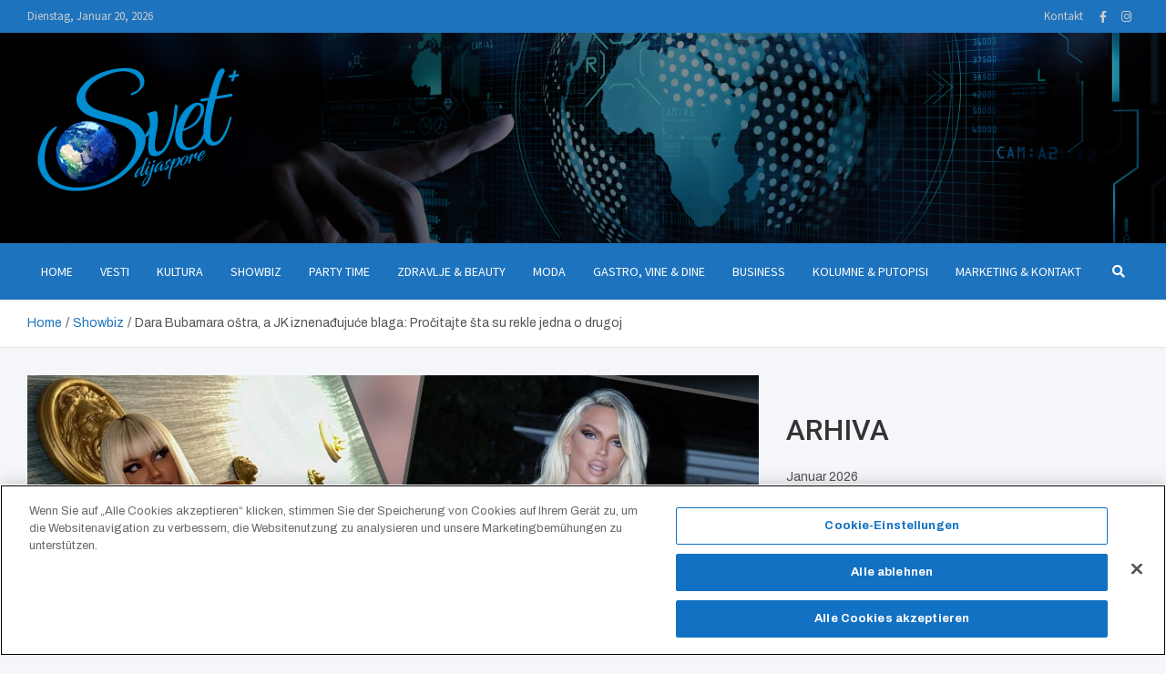

--- FILE ---
content_type: text/html; charset=UTF-8
request_url: https://www.svetplus.eu/dara-bubamara-ostra-a-jk-iznenadujuce-blaga-procitajte-sta-su-rekle-jedna-o-drugoj/
body_size: 29362
content:
<!doctype html>
<html lang="de">
<head>
	<meta charset="UTF-8">
	<meta name="viewport" content="width=device-width, initial-scale=1, shrink-to-fit=no">
	<link rel="profile" href="https://gmpg.org/xfn/11">

	<style id="jetpack-boost-critical-css">@media all{.wp-block-archives{box-sizing:border-box}.wp-block-group{box-sizing:border-box}ul{box-sizing:border-box}.entry-content{counter-reset:footnotes}.screen-reader-text{border:0;clip:rect(1px,1px,1px,1px);clip-path:inset(50%);height:1px;margin:-1px;overflow:hidden;padding:0;position:absolute;width:1px;word-wrap:normal!important}:where(figure){margin:0 0 1em}}@media all{*{box-sizing:border-box}html{font-family:sans-serif;line-height:1.15;-webkit-text-size-adjust:100%}aside,figcaption,figure,header,main,nav{display:block}body{margin:0;font-family:-apple-system,BlinkMacSystemFont,"Segoe UI",Roboto,"Helvetica Neue",Arial,"Noto Sans",sans-serif,"Apple Color Emoji","Segoe UI Emoji","Segoe UI Symbol","Noto Color Emoji";font-size:1rem;font-weight:400;line-height:1.5;color:#212529;text-align:left;background-color:#fff}h1,h2,h3{margin-top:0;margin-bottom:.5rem}p{margin-top:0;margin-bottom:1rem}ul{margin-top:0;margin-bottom:1rem}strong{font-weight:bolder}a{color:#007bff;text-decoration:none;background-color:transparent}figure{margin:0 0 1rem}img{vertical-align:middle;border-style:none}svg{overflow:hidden;vertical-align:middle}label{display:inline-block;margin-bottom:.5rem}button{border-radius:0}button,input{margin:0;font-family:inherit;font-size:inherit;line-height:inherit}button,input{overflow:visible}button{text-transform:none}[type=button],button{-webkit-appearance:button}[type=search]{outline-offset:-2px;-webkit-appearance:none}h1,h2,h3{margin-bottom:.5rem;font-weight:500;line-height:1.2}h1{font-size:2.5rem}h2{font-size:2rem}h3{font-size:1.75rem}.container{width:100%;padding-right:15px;padding-left:15px;margin-right:auto;margin-left:auto}@media (min-width:576px){.container{max-width:540px}}@media (min-width:768px){.container{max-width:720px}}@media (min-width:992px){.container{max-width:960px}}@media (min-width:1200px){.container{max-width:1140px}}.row{display:-ms-flexbox;display:flex;-ms-flex-wrap:wrap;flex-wrap:wrap;margin-right:-15px;margin-left:-15px}.col-12,.col-lg-4,.col-lg-8,.col-md-6,.col-sm,.col-sm-auto{position:relative;width:100%;padding-right:15px;padding-left:15px}.col-12{-ms-flex:0 0 100%;flex:0 0 100%;max-width:100%}@media (min-width:576px){.col-sm{-ms-flex-preferred-size:0;flex-basis:0;-ms-flex-positive:1;flex-grow:1;max-width:100%}.col-sm-auto{-ms-flex:0 0 auto;flex:0 0 auto;width:auto;max-width:100%}}@media (min-width:768px){.col-md-6{-ms-flex:0 0 50%;flex:0 0 50%;max-width:50%}.order-md-2{-ms-flex-order:2;order:2}.order-md-3{-ms-flex-order:3;order:3}}@media (min-width:992px){.col-lg-4{-ms-flex:0 0 33.333333%;flex:0 0 33.333333%;max-width:33.333333%}.col-lg-8{-ms-flex:0 0 66.666667%;flex:0 0 66.666667%;max-width:66.666667%}}.form-control{display:block;width:100%;height:calc(1.5em + .75rem + 2px);padding:.375rem .75rem;font-size:1rem;font-weight:400;line-height:1.5;color:#495057;background-color:#fff;background-clip:padding-box;border:1px solid #ced4da;border-radius:.25rem}.form-control::-webkit-input-placeholder{color:#6c757d;opacity:1}.form-control::-moz-placeholder{color:#6c757d;opacity:1}.form-control:-ms-input-placeholder{color:#6c757d;opacity:1}.form-control::-ms-input-placeholder{color:#6c757d;opacity:1}.form-control::placeholder{color:#6c757d;opacity:1}.btn{display:inline-block;font-weight:400;color:#212529;text-align:center;vertical-align:middle;background-color:transparent;border:1px solid transparent;padding:.375rem .75rem;font-size:1rem;line-height:1.5;border-radius:.25rem}.fade:not(.show){opacity:0}.collapse:not(.show){display:none}.input-group{position:relative;display:-ms-flexbox;display:flex;-ms-flex-wrap:wrap;flex-wrap:wrap;-ms-flex-align:stretch;align-items:stretch;width:100%}.input-group>.form-control{position:relative;-ms-flex:1 1 auto;flex:1 1 auto;width:1%;min-width:0;margin-bottom:0}.input-group>.form-control:not(:last-child){border-top-right-radius:0;border-bottom-right-radius:0}.input-group-prepend{display:-ms-flexbox;display:flex}.input-group-prepend .btn{position:relative;z-index:2}.input-group-prepend{margin-right:-1px}.input-group>.input-group-prepend>.btn{border-top-right-radius:0;border-bottom-right-radius:0}.input-group>.input-group-prepend:not(:first-child)>.btn{border-top-left-radius:0;border-bottom-left-radius:0}.tab-content>.tab-pane{display:none}.navbar{position:relative;display:-ms-flexbox;display:flex;-ms-flex-wrap:wrap;flex-wrap:wrap;-ms-flex-align:center;align-items:center;-ms-flex-pack:justify;justify-content:space-between;padding:.5rem 1rem}.navbar .container{display:-ms-flexbox;display:flex;-ms-flex-wrap:wrap;flex-wrap:wrap;-ms-flex-align:center;align-items:center;-ms-flex-pack:justify;justify-content:space-between}.navbar-nav{display:-ms-flexbox;display:flex;-ms-flex-direction:column;flex-direction:column;padding-left:0;margin-bottom:0;list-style:none}.navbar-collapse{-ms-flex-preferred-size:100%;flex-basis:100%;-ms-flex-positive:1;flex-grow:1;-ms-flex-align:center;align-items:center}.navbar-toggler{padding:.25rem .75rem;font-size:1.25rem;line-height:1;background-color:transparent;border:1px solid transparent;border-radius:.25rem}.close{float:right;font-size:1.5rem;font-weight:700;line-height:1;color:#000;text-shadow:0 1px 0#fff;opacity:.5}button.close{padding:0;background-color:transparent;border:0}.modal{position:fixed;top:0;left:0;z-index:1050;display:none;width:100%;height:100%;overflow:hidden;outline:0}.modal-dialog{position:relative;width:auto;margin:.5rem}.modal.fade .modal-dialog{-webkit-transform:translate(0,-50px);transform:translate(0,-50px)}.modal-content{position:relative;display:-ms-flexbox;display:flex;-ms-flex-direction:column;flex-direction:column;width:100%;background-color:#fff;background-clip:padding-box;border:1px solid rgba(0,0,0,.2);border-radius:.3rem;outline:0}.modal-body{position:relative;-ms-flex:1 1 auto;flex:1 1 auto;padding:1rem}@media (min-width:576px){.modal-dialog{max-width:500px;margin:1.75rem auto}}.justify-content-center{-ms-flex-pack:center!important;justify-content:center!important}}@media all{.fab,.fas{-moz-osx-font-smoothing:grayscale;-webkit-font-smoothing:antialiased;display:inline-block;font-style:normal;font-variant:normal;text-rendering:auto;line-height:1}.fa-facebook-f:before{content:""}.fa-instagram:before{content:""}.fa-search:before{content:""}@font-face{font-family:"Font Awesome 5 Brands";font-style:normal;font-weight:400;font-display:block}.fab{font-family:"Font Awesome 5 Brands"}@font-face{font-family:"Font Awesome 5 Free";font-style:normal;font-weight:400;font-display:block}.fab{font-weight:400}@font-face{font-family:"Font Awesome 5 Free";font-style:normal;font-weight:900;font-display:block}.fas{font-family:"Font Awesome 5 Free"}.fas{font-weight:900}}@media all{.owl-carousel{position:relative}.owl-carousel{display:none;width:100%;z-index:1}}@media all{ul{padding-left:20px}body,input{font-family:Merriweather,serif;font-size:14px;line-height:1.6;word-wrap:break-word}body{color:#555;background-color:#f4f6f9}.assistive-text,.screen-reader-text{position:absolute!important;clip:rect(1px 1px 1px 1px);clip:rect(1px,1px,1px,1px);height:1px;overflow:hidden;width:1px}#breadcrumb{border-bottom:1px solid rgba(0,0,0,.1);background-color:#fff;padding:15px 0}#breadcrumb .breadcrumb-trail .trail-items{margin:0;padding:0}#breadcrumb ul li{list-style:none;display:inline-block}#breadcrumb ul li:after{content:"/";margin:0 4px}#breadcrumb ul li:last-child:after{content:normal}.btn,.btn-theme{font-size:14px;padding:8px 15px}.btn-theme{background-color:#00236e;color:#fff;text-align:center;white-space:nowrap;vertical-align:middle;border-radius:4px;-webkit-border-radius:4px;-moz-border-radius:4px}.back-to-top{position:fixed;bottom:70px;right:30px;z-index:10}.back-to-top a{width:40px;height:40px;color:#fff;background-color:#00236e;-webkit-border-radius:3px;-moz-border-radius:3px;border-radius:3px;display:-ms-flexbox;display:flex;-ms-flex-wrap:wrap;flex-wrap:wrap;-ms-flex-align:center;align-items:center;-ms-flex-pack:center;justify-content:center;opacity:.6;-moz-opacity:0.6}.back-to-top a:before{content:"";font-family:"Font Awesome 5 Free";font-weight:900;-webkit-font-smoothing:antialiased;-moz-osx-font-smoothing:grayscale;font-size:18px;line-height:1}.gutter-10{margin-left:-5px;margin-right:-5px}.gutter-10>[class*=col-]{padding-left:5px;padding-right:5px}button,input[type=search]{-moz-appearance:none;-webkit-appearance:none;appearance:none}.form-control,input{font-size:14px;padding:10px;width:100%;height:auto;box-shadow:none;-webkit-box-shadow:none;-moz-box-shadow:none;color:#555;border:1px solid rgba(0,0,0,.1);background-color:#f9f9f9}.form-control::-webkit-input-placeholder{color:#555;opacity:.5;-moz-opacity:0.5}.form-control::-moz-placeholder{color:#555;opacity:.5;-moz-opacity:0.5}.form-control:-ms-input-placeholder{color:#555;opacity:.5;-moz-opacity:0.5}.form-control:-moz-placeholder{color:#555;opacity:.5;-moz-opacity:0.5}button{width:inherit;border:none;border-radius:4px;-webkit-border-radius:4px;-moz-border-radius:4px;padding:10px 20px;background-color:#00236e;color:#fff}h1,h2,h3{font-family:Merriweather,serif;line-height:1.3;margin-bottom:20px;color:#333}figure{margin:0}img{max-width:100%;height:auto;vertical-align:top}a{color:#00236e}.container{max-width:1340px;padding-left:30px;padding-right:30px}.post-template-default .site-content .container{max-width:1340px}.post-template-default.single .site-main .hentry .entry-content p,.post-template-default.single .site-main .post.type-post .entry-content p{font-size:16px}.site-content-row{position:relative}.column-inner{padding-bottom:1px}.site-content-row .sticky-column-bottom{position:-webkit-sticky;position:sticky;bottom:0;-ms-flex-item-align:end;align-self:flex-end}.info-bar{position:relative;font-family:"Source Sans Pro",sans-serif;font-size:13px;background-color:#333;color:#ccc}.info-bar .container{position:relative}.info-bar .info-bar-wrap{position:relative}.info-bar .infobar-links-menu-toggle,.info-bar .infobar-social-profiles-toggle{display:none;color:#ccc}.info-bar ul{display:-ms-flexbox;display:flex;-ms-flex-wrap:wrap;flex-wrap:wrap;padding-left:0;padding-top:6px;padding-bottom:6px;margin-left:-5px;margin-right:-5px;margin-bottom:0}.info-bar ul li{position:relative;list-style:none;padding:2px 5px}.info-bar .contact-section,.info-bar .infobar-links,.info-bar .social-profiles{-ms-flex-item-align:center;align-self:center}.info-bar .infobar-links,.info-bar .social-profiles{margin-right:0;margin-left:auto;margin-bottom:0}.info-bar .infobar-links ul li a,.info-bar .social-profiles ul li a{color:#ccc}.info-bar .infobar-links li:after{content:"|";margin-left:10px}.info-bar .infobar-links li:last-child:after{display:none}.info-bar .infobar-links ul{background-color:#333;-ms-flex-pack:end;justify-content:flex-end}.info-bar .social-profiles ul{padding-top:0;padding-bottom:0;margin-left:0;margin-right:0}.info-bar .social-profiles ul li{padding:0;-ms-flex-pack:end;justify-content:flex-end}.info-bar .social-profiles ul li a{padding:9px 8px}.info-bar .date{min-width:200px}.site-title{font-size:32px;font-weight:700;margin:0}.site-title a{color:#333;text-decoration:none}.site-description{font-family:"Source Sans Pro",sans-serif;margin:0;opacity:.8;-moz-opacity:0.8}.social-profiles{margin-bottom:20px}.social-profiles ul{display:-ms-flexbox;display:flex;-ms-flex-wrap:wrap;flex-wrap:wrap;margin-bottom:0;padding-left:0}.social-profiles ul li{list-style:none}.social-profiles ul li a{padding:8px;display:block;position:relative;text-align:center}input.s{-webkit-border-radius:0;-moz-border-radius:0;-ms-border-radius:0;border-radius:0}.search-form{margin-bottom:30px}.search-form .form-control{border-right-width:0}.search-form .input-group-prepend{margin-right:0}.search-form .input-group-prepend .btn-theme{font-size:0;height:100%;padding-left:15px;padding-right:15px;min-height:44px;border:none;display:-ms-flexbox;display:flex;-ms-flex-wrap:wrap;flex-wrap:wrap;-ms-flex-align:center;align-items:center;-ms-flex-pack:center;justify-content:center}.search-form .input-group-prepend .btn-theme:before{font-family:"Font Awesome 5 Free";font-weight:900;-webkit-font-smoothing:antialiased;-moz-osx-font-smoothing:grayscale;content:"";font-size:14px;line-height:1}#search-modal.modal .modal-dialog{display:-ms-flexbox;display:flex;-ms-flex-wrap:wrap;flex-wrap:wrap;max-width:700px;min-height:100vh;margin-top:0;margin-bottom:0;padding:20px;align-items:center}#search-modal.modal .modal-content{border:none;background-color:transparent}#search-modal.modal .modal-body{padding:8px 15px}#search-modal.modal button.close{position:absolute;top:50px;right:50px;font-size:20px;height:20px;width:20px}#search-modal.modal button.close svg{fill:#000000}#search-modal.modal .search-form{margin-bottom:0;padding:10px 50px;position:relative}#search-modal.modal .search-form:after{content:"";position:absolute;bottom:0;left:50%;width:0;transform:translateX(-50%);-webkit-transform:translateX(-50%);-moz-transform:translateX(-50%);height:2px;background-color:#00236e}#search-modal.modal .search-form .form-control{background-color:transparent;border:1px dotted transparent}#search-modal.modal .search-form .btn-theme{background-color:transparent;color:#555;padding-left:15px;padding-right:15px;opacity:.6;-moz-opacity:0.6}#search-modal.modal .search-form .form-control,#search-modal.modal .search-form .input-group-prepend .btn-theme:before{font-size:18px}.navbar-head{background-color:#fff;padding-top:20px;padding-bottom:20px;background-size:cover;background-position:center center;background-repeat:no-repeat;position:relative}.navbar-head.header-overlay-dark:before{content:"";position:absolute;top:0;bottom:0;left:0;width:100%}.navbar-head.header-overlay-dark:before{background-image:linear-gradient(to right,rgba(0,0,0,.8),rgba(0,0,0,.2))}.navbar-head-inner{position:relative;display:-ms-flexbox;display:flex;-ms-flex-wrap:wrap;flex-wrap:wrap;-ms-flex-align:center;align-items:center;-ms-flex-pack:justify;justify-content:space-between;margin-left:-15px;margin-right:-15px}.navbar-head-inner .site-branding{padding:10px 15px}.site-branding .custom-logo-link{display:-ms-flexbox;display:flex}.site-branding .custom-logo-link+.site-title-wrap{padding-top:8px}.navbar-head-inner .site-branding{max-width:500px}.navbar{padding:0;background-color:#00236e}.navbar .container{display:block}.navbar-toggler{border:none;padding:10px 15px;border-radius:0;-webkit-border-radius:0;-moz-border-radius:0}.navbar .navbar-toggler{color:#fff}.navbar-toggler:before{display:block;font-size:24px;content:"";font-family:"Font Awesome 5 Free";font-weight:900;-webkit-font-smoothing:antialiased;-moz-osx-font-smoothing:grayscale}.navigation-icons-wrap{display:-ms-flexbox;display:flex;-ms-flex-wrap:wrap;flex-wrap:wrap;-ms-flex-pack:justify;justify-content:space-between}.navigation-icons-wrap{display:none;width:100%}.navbar-inner{width:100%}.navigation-wrap{position:relative;display:-ms-flexbox;display:flex;-ms-flex-align:start;align-items:flex-start;-ms-flex-wrap:wrap;flex-wrap:wrap;-ms-flex-pack:justify;justify-content:space-between}.navbar-main{-ms-flex-preferred-size:0;flex-basis:0;-ms-flex-positive:1;flex-grow:1;max-width:100%}.navbar-right{font-size:14px;display:-ms-flexbox;display:flex;-ms-flex-wrap:wrap;flex-wrap:wrap;-ms-flex-align:center;align-items:center}.navbar-element-item{display:-ms-flexbox;display:flex}.navbar .main-navigation .navbar-nav{-ms-flex-wrap:wrap;flex-wrap:wrap;-ms-flex-direction:row;flex-direction:row}.collapse,.collapse:not(.show){display:-ms-flexbox;display:flex}.navbar .main-navigation ul{padding-left:0}.main-navigation li{font-family:"Source Sans Pro",sans-serif;position:relative;list-style:none}.main-navigation a{font-size:14px;color:#fff;display:block;padding:20px 15px;position:relative}.main-navigation.nav-uppercase>ul>li>a{text-transform:uppercase}.search-modal-toggle{display:-ms-flexbox;display:flex;padding:20px 15px}.search-modal-toggle{color:#fff}.search-modal-toggle i{line-height:1.6}.site-content{padding-top:30px}.hentry,.post{margin-bottom:30px}.post-col{margin-bottom:30px}.post-featured-image{margin-bottom:14px;position:relative}.post-img-wrap{display:block;position:relative;overflow:hidden;background-color:#555}.post-img-wrap:before{content:"";padding-top:60%;display:block}.post-img-wrap .a-post-img{position:absolute;top:0;left:0;right:0;bottom:0}.post-img-wrap .post-img{position:absolute;top:0;left:0;right:0;bottom:0;height:100%;width:100%;-o-object-fit:cover;object-fit:cover}.post-featured-image.post-img-wrap .featured-image-caption{position:absolute;left:0;right:0;bottom:0;padding:35% 15px 10px;color:#fff;background:linear-gradient(rgba(0,0,0,0) 50%,rgba(0,0,0,.5))}.post-featured-image.page-single-featured-image{margin-bottom:20px}.page-single-featured-image.post-img-wrap .post-img{transform:none;-webkit-transform:none;-moz-transform:none}.entry-header{position:relative}.entry-title{font-size:24px;font-weight:700;color:#333;margin:0 0 10px}.entry-title a{color:#333}.post-col .entry-title{font-size:17px;margin-bottom:5px}.entry-meta{font-family:"Source Sans Pro",sans-serif;display:-ms-flexbox;display:flex;-ms-flex-wrap:wrap;flex-wrap:wrap;margin-bottom:12px}.entry-meta,.entry-meta a{color:#555}.entry-meta a{opacity:.8;-moz-opacity:0.8}.entry-meta .author,.entry-meta .cat-links,.entry-meta .date,.entry-meta>div{position:relative;margin-bottom:3px}.entry-meta>div:after{content:"/";margin-left:4px;margin-right:4px}.entry-meta .cat-links{display:-ms-flexbox;display:flex;-ms-flex-wrap:wrap;flex-wrap:wrap;margin-left:-4px;margin-right:-4px;margin-bottom:0}.entry-meta .cat-links a{font-weight:700;margin-left:4px;margin-right:4px;margin-bottom:3px}.entry-meta .cat-links a:last-child{margin-right:0}.entry-meta .cat-links a:after{content:","}.entry-meta .cat-links a:last-child:after,.entry-meta>div:last-child:after{display:none}.entry-meta.category-meta .cat-links a:after,.entry-meta.category-meta>.cat-links:after{display:none}.entry-meta.category-meta .cat-links a{color:#00236e;text-transform:uppercase;opacity:1;-moz-opacity:1}.entry-meta.category-meta .cat-links a:last-child{margin-right:0}.entry-meta.entry-meta-icon{margin-left:-5px;margin-right:-5px}.entry-meta.entry-meta-icon .author,.entry-meta.entry-meta-icon .date,.entry-meta.entry-meta-icon>div{padding-left:5px;padding-right:5px}.entry-meta.entry-meta-icon>div:after{display:none}.entry-meta.entry-meta-icon .author a:before,.entry-meta.entry-meta-icon .date a:before{font-family:"Font Awesome 5 Free";font-weight:400;-webkit-font-smoothing:antialiased;-moz-osx-font-smoothing:grayscale;font-size:calc(14px - 2px);margin-right:5px}.entry-meta.entry-meta-icon .date a:before{content:""}.entry-meta.entry-meta-icon .author a:before{content:""}.entry-content a{text-decoration:underline}.post-boxed{min-height:100%}.post-boxed{position:relative}.post-img-wrap .post-img{transform:scale(1.006);-webkit-transform:scale(1.006);-moz-transform:scale(1.006)}.post-boxed .post-img-wrap{margin-bottom:14px}.post-boxed .entry-meta,.post-col .entry-meta{margin-bottom:5px}.post-boxed .entry-meta>div,.post-col .entry-meta>div{margin-bottom:0}.post-boxed .entry-meta .cat-links a,.post-col .entry-meta .cat-links a{margin-bottom:0}.post-boxed .entry-meta.category-meta .cat-links a,.post-col .entry-meta.category-meta .cat-links a{font-size:calc(14px - 2px)}.post-boxed .post-content{position:relative}.post-boxed.inlined{display:-ms-flexbox;display:flex}.post-boxed.inlined .post-img-wrap{-ms-flex-negative:0;flex-shrink:0;-ms-flex-item-align:start;align-self:flex-start;margin-right:15px;width:80px}.post-boxed.inlined .post-img-wrap:before{padding-top:75%}.post-boxed.inlined .post-content{-ms-flex-positive:1;flex-grow:1;padding:0 0 5px}.post-boxed .entry-title{display:-webkit-box;-webkit-line-clamp:2;-webkit-box-orient:vertical;overflow:hidden;text-overflow:ellipsis}.post-boxed.inlined .entry-title{font-size:calc(17px - 2px)}.post-boxed .entry-title{font-size:17px}.post-boxed .entry-title{margin-bottom:5px}.featured-stories .post-boxed .entry-title{font-size:calc(17px - 2px)}.post-slider .post-col{height:100%}.widget-area{position:relative}.widget{margin-bottom:40px;position:relative}.widget ul{list-style:none;padding-left:0;margin-bottom:0}.widget ul li a{color:#555}.widget ul li{margin-bottom:4px}.widget.meta-news-widget-recent-posts a{text-decoration:none}.widget.meta-news-widget-recent-posts .post-col{margin-bottom:0}.widget.meta-news-widget-recent-posts .post-boxed{border-top:1px solid rgba(0,0,0,.1);padding-top:14px}.widget.meta-news-widget-recent-posts .post-col:nth-child(-n+2) .post-boxed{padding-top:0;border-top-width:0}.meta-news-widget-recent-posts a{text-decoration:none}@media (max-width:1199px){h1{font-size:36px}h2{font-size:30px}h3{font-size:26px}.main-navigation a{padding-top:15px;padding-bottom:15px}.search-modal-toggle{padding:15px 10px}}@media (max-width:991px){.navbar-head-inner .site-branding{max-width:100%}.navbar-inner{background-color:#fff;box-shadow:inset 0-1px 0 rgba(0,0,0,.1);-webkit-box-shadow:inset 0-1px 0 rgba(0,0,0,.1);-moz-box-shadow:inset 0-1px 0 rgba(0,0,0,.1)}.navigation-icons-wrap{display:flex}.navigation-wrap{width:100%}.navbar-main{width:100%}.navbar .main-navigation{width:100%}.collapse:not(.show){display:none}.navbar .main-navigation .navbar-nav{-ms-flex-direction:column;flex-direction:column}.navbar .search-modal-toggle{padding-left:15px;padding-right:15px}.navbar .navigation-wrap .search-modal-toggle{display:none}.main-navigation li+li{border-top:1px solid rgba(0,0,0,.1)}.main-navigation li a{color:#555}.main-navigation li a{padding-top:12px;padding-bottom:12px}.main-navigation li a{padding-left:12px;padding-right:12px}.site-content-row .sticky-column-bottom{position:-webkit-inherit;position:inherit;bottom:auto;top:auto!important;-ms-flex-item-align:inherit;align-self:inherit}}@media (max-width:767px){h1{font-size:32px}h2{font-size:28px}h3{font-size:25px}h1,h2,h3{margin-bottom:15px}.info-bar .infobar-links .infobar-links-menu-toggle,.info-bar .social-profiles .infobar-social-profiles-toggle{font-size:0;background-color:transparent;padding:7px 12px;min-width:42px;min-height:34px;text-align:center;display:-ms-flexbox;display:flex;-ms-flex-item-align:center;align-self:center;-ms-flex-pack:center;justify-content:center}.info-bar .social-profiles .infobar-social-profiles-toggle{display:none}.info-bar .infobar-links .infobar-links-menu-toggle:before,.info-bar .social-profiles .infobar-social-profiles-toggle:before{font-size:20px;line-height:20px;font-family:"Font Awesome 5 Free";font-weight:900;-webkit-font-smoothing:antialiased;-moz-osx-font-smoothing:grayscale}.info-bar .social-profiles .infobar-social-profiles-toggle:before{font-size:17px;line-height:18px}.info-bar .infobar-links .infobar-links-menu-toggle:before{content:""}.info-bar .social-profiles .infobar-social-profiles-toggle:before{content:""}.info-bar .infobar-links{position:inherit}.info-bar .infobar-links ul{display:-ms-flexbox;display:flex;-ms-flex-direction:column;flex-direction:column;position:absolute;top:100%;right:0;z-index:10;min-width:250px;margin-left:0;margin-right:0;padding:0}.info-bar .infobar-links ul{display:none}.info-bar .infobar-links ul li{padding:0;background-color:rgba(0,0,0,.2)}.info-bar .infobar-links li:after{display:none}.info-bar .infobar-links ul li a{padding:8px 15px;display:block;text-align:right}.site-title{font-size:30px}.navbar-head,.navbar-head.navbar-bg-set{padding-top:8px;padding-bottom:8px}#search-modal.modal button.close{top:30px;right:30px}.post-featured-image{margin-bottom:15px}.widget.meta-news-widget-recent-posts .post-col:nth-child(n+2) .post-boxed{padding-top:14px;border-top-width:1px}.entry-title{font-size:22px}.featured-stories .post-boxed .entry-title,.post-boxed .entry-title,.post-boxed.inlined .entry-title,.post-col .entry-title{font-size:15px}}@media (max-width:575px){h1{font-size:28px}h2{font-size:25px}h3{font-size:23px}h1,h2,h3{margin-bottom:10px}.info-bar .infobar-links ul{margin-left:-15px;margin-right:-15px;position:relative;top:auto;right:auto}.info-bar .infobar-links ul li a{padding-left:15px;padding-right:15px}.info-bar .infobar-links .infobar-links-menu-toggle,.info-bar .social-profiles .infobar-social-profiles-toggle{display:-ms-flexbox;display:flex;position:absolute;top:0;right:0;-ms-flex-align:center;align-items:center}.info-bar .social-profiles{position:inherit}.info-bar.infobar-links-on .social-profiles .infobar-social-profiles-toggle{right:43px}.info-bar .social-profiles ul{display:none;background-color:rgba(0,0,0,.15);text-align:right;margin-left:-15px;margin-right:-15px;padding-left:15px;padding-right:15px}.info-bar .social-profiles ul li a{font-size:17px}.info-bar .infobar-links .infobar-links-menu-toggle,.info-bar .social-profiles .infobar-social-profiles-toggle{height:auto;min-height:36px}.container{padding-left:15px;padding-right:15px}.container{padding-left:15px;padding-right:15px}.entry-title{font-size:20px}.back-to-top{right:15px}}@media (min-width:992px){#secondary.widget-area .meta-news-widget-recent-posts .col-md-6{-webkit-box-flex:0;-ms-flex:0 0 100%;flex:0 0 100%;max-width:100%}#secondary.widget-area .widget.meta-news-widget-recent-posts .post-col:nth-child(n+2) .post-boxed{padding-top:14px;border-top-width:1px}}@media (min-width:1400px){.container{max-width:1340px}.post-boxed.inlined .post-img-wrap{width:90px}p{margin-bottom:20px}.site-content-row #primary:not(.order-lg-2)+#secondary{padding-left:25px}}@media (min-width:1600px){.container{max-width:1540px}.navbar-head.navbar-bg-set{padding-top:32px;padding-bottom:32px}.main-navigation a{padding:20px}.post-boxed.inlined .post-img-wrap{width:100px}}@media (min-width:1800px){.container{max-width:1740px}.post-boxed.inlined .post-img-wrap{width:105px}}@media (min-width:992px) and (max-width:1199px){.post-boxed .entry-title{font-size:calc(17px - 2px)}.post-boxed.inlined .entry-title{font-size:calc(17px - 3px)}}}@media all{.a2a_kit a:empty{display:none}.addtoany_list a{border:0;box-shadow:none;display:inline-block;font-size:16px;padding:0 4px;vertical-align:middle}.addtoany_list.a2a_kit_size_32 a{font-size:32px}}</style><meta name='robots' content='index, follow, max-image-preview:large, max-snippet:-1, max-video-preview:-1' />
<!-- CookiePro Cookie-Einwilligungshinweis – Anfang für www.svetplus.eu -->



<!-- CookiePro-Cookie-Einwilligungshinweis – Ende für www.svetplus.eu -->
	<!-- This site is optimized with the Yoast SEO plugin v26.2 - https://yoast.com/wordpress/plugins/seo/ -->
	<title>Dara Bubamara oštra, a JK iznenađujuće blaga: Pročitajte šta su rekle jedna o drugoj - SVET+</title>
	<link rel="canonical" href="https://www.svetplus.eu/dara-bubamara-ostra-a-jk-iznenadujuce-blaga-procitajte-sta-su-rekle-jedna-o-drugoj/" />
	<meta property="og:locale" content="de_DE" />
	<meta property="og:type" content="article" />
	<meta property="og:title" content="Dara Bubamara oštra, a JK iznenađujuće blaga: Pročitajte šta su rekle jedna o drugoj - SVET+" />
	<meta property="og:description" content="Protekle nedelje iznova su zahladneli odnosi na relaciji Jelena Karleuša – Dara Bubamara, a tome je predhodilo to što se Dara fotkala i na društvenim mrežama objavila fotke sa Cecom&hellip;" />
	<meta property="og:url" content="https://www.svetplus.eu/dara-bubamara-ostra-a-jk-iznenadujuce-blaga-procitajte-sta-su-rekle-jedna-o-drugoj/" />
	<meta property="og:site_name" content="SVET+" />
	<meta property="article:published_time" content="2022-11-15T09:54:30+00:00" />
	<meta property="article:modified_time" content="2022-11-15T09:54:57+00:00" />
	<meta property="og:image" content="https://www.svetplus.eu/wp-content/uploads/2022/11/20221115_063827.jpg" />
	<meta property="og:image:width" content="2160" />
	<meta property="og:image:height" content="1284" />
	<meta property="og:image:type" content="image/jpeg" />
	<meta name="author" content="Team SvetPlus" />
	<meta name="twitter:card" content="summary_large_image" />
	<meta name="twitter:label1" content="Verfasst von" />
	<meta name="twitter:data1" content="Team SvetPlus" />
	<meta name="twitter:label2" content="Geschätzte Lesezeit" />
	<meta name="twitter:data2" content="5 Minuten" />
	<script data-jetpack-boost="ignore" type="application/ld+json" class="yoast-schema-graph">{"@context":"https://schema.org","@graph":[{"@type":"Article","@id":"https://www.svetplus.eu/dara-bubamara-ostra-a-jk-iznenadujuce-blaga-procitajte-sta-su-rekle-jedna-o-drugoj/#article","isPartOf":{"@id":"https://www.svetplus.eu/dara-bubamara-ostra-a-jk-iznenadujuce-blaga-procitajte-sta-su-rekle-jedna-o-drugoj/"},"author":{"name":"Team SvetPlus","@id":"https://www.svetplus.eu/#/schema/person/0bb4e95e85ac30a0b6e748feb644795e"},"headline":"Dara Bubamara oštra, a JK iznenađujuće blaga: Pročitajte šta su rekle jedna o drugoj","datePublished":"2022-11-15T09:54:30+00:00","dateModified":"2022-11-15T09:54:57+00:00","mainEntityOfPage":{"@id":"https://www.svetplus.eu/dara-bubamara-ostra-a-jk-iznenadujuce-blaga-procitajte-sta-su-rekle-jedna-o-drugoj/"},"wordCount":1002,"publisher":{"@id":"https://www.svetplus.eu/#organization"},"image":{"@id":"https://www.svetplus.eu/dara-bubamara-ostra-a-jk-iznenadujuce-blaga-procitajte-sta-su-rekle-jedna-o-drugoj/#primaryimage"},"thumbnailUrl":"https://www.svetplus.eu/wp-content/uploads/2022/11/20221115_063827.jpg","keywords":["Dara Bubamara","Jelena Karleuša"],"articleSection":["Showbiz"],"inLanguage":"de"},{"@type":"WebPage","@id":"https://www.svetplus.eu/dara-bubamara-ostra-a-jk-iznenadujuce-blaga-procitajte-sta-su-rekle-jedna-o-drugoj/","url":"https://www.svetplus.eu/dara-bubamara-ostra-a-jk-iznenadujuce-blaga-procitajte-sta-su-rekle-jedna-o-drugoj/","name":"Dara Bubamara oštra, a JK iznenađujuće blaga: Pročitajte šta su rekle jedna o drugoj - SVET+","isPartOf":{"@id":"https://www.svetplus.eu/#website"},"primaryImageOfPage":{"@id":"https://www.svetplus.eu/dara-bubamara-ostra-a-jk-iznenadujuce-blaga-procitajte-sta-su-rekle-jedna-o-drugoj/#primaryimage"},"image":{"@id":"https://www.svetplus.eu/dara-bubamara-ostra-a-jk-iznenadujuce-blaga-procitajte-sta-su-rekle-jedna-o-drugoj/#primaryimage"},"thumbnailUrl":"https://www.svetplus.eu/wp-content/uploads/2022/11/20221115_063827.jpg","datePublished":"2022-11-15T09:54:30+00:00","dateModified":"2022-11-15T09:54:57+00:00","breadcrumb":{"@id":"https://www.svetplus.eu/dara-bubamara-ostra-a-jk-iznenadujuce-blaga-procitajte-sta-su-rekle-jedna-o-drugoj/#breadcrumb"},"inLanguage":"de","potentialAction":[{"@type":"ReadAction","target":["https://www.svetplus.eu/dara-bubamara-ostra-a-jk-iznenadujuce-blaga-procitajte-sta-su-rekle-jedna-o-drugoj/"]}]},{"@type":"ImageObject","inLanguage":"de","@id":"https://www.svetplus.eu/dara-bubamara-ostra-a-jk-iznenadujuce-blaga-procitajte-sta-su-rekle-jedna-o-drugoj/#primaryimage","url":"https://www.svetplus.eu/wp-content/uploads/2022/11/20221115_063827.jpg","contentUrl":"https://www.svetplus.eu/wp-content/uploads/2022/11/20221115_063827.jpg","width":2160,"height":1284,"caption":"Foto: Instagram: darabubamara_official / karleusastar"},{"@type":"BreadcrumbList","@id":"https://www.svetplus.eu/dara-bubamara-ostra-a-jk-iznenadujuce-blaga-procitajte-sta-su-rekle-jedna-o-drugoj/#breadcrumb","itemListElement":[{"@type":"ListItem","position":1,"name":"Startseite","item":"https://www.svetplus.eu/"},{"@type":"ListItem","position":2,"name":"BLOG","item":"https://www.svetplus.eu/blog/"},{"@type":"ListItem","position":3,"name":"Dara Bubamara oštra, a JK iznenađujuće blaga: Pročitajte šta su rekle jedna o drugoj"}]},{"@type":"WebSite","@id":"https://www.svetplus.eu/#website","url":"https://www.svetplus.eu/","name":"SVET+","description":"Dijaspore","publisher":{"@id":"https://www.svetplus.eu/#organization"},"potentialAction":[{"@type":"SearchAction","target":{"@type":"EntryPoint","urlTemplate":"https://www.svetplus.eu/?s={search_term_string}"},"query-input":{"@type":"PropertyValueSpecification","valueRequired":true,"valueName":"search_term_string"}}],"inLanguage":"de"},{"@type":"Organization","@id":"https://www.svetplus.eu/#organization","name":"SVET+","url":"https://www.svetplus.eu/","logo":{"@type":"ImageObject","inLanguage":"de","@id":"https://www.svetplus.eu/#/schema/logo/image/","url":"https://www.svetplus.eu/wp-content/uploads/2022/04/Logo_Svet_plus_250.png","contentUrl":"https://www.svetplus.eu/wp-content/uploads/2022/04/Logo_Svet_plus_250.png","width":250,"height":163,"caption":"SVET+"},"image":{"@id":"https://www.svetplus.eu/#/schema/logo/image/"}},{"@type":"Person","@id":"https://www.svetplus.eu/#/schema/person/0bb4e95e85ac30a0b6e748feb644795e","name":"Team SvetPlus","image":{"@type":"ImageObject","inLanguage":"de","@id":"https://www.svetplus.eu/#/schema/person/image/","url":"https://secure.gravatar.com/avatar/12416c6fd4599da593f6da08a4b778fbaaf30251ae9d43037020f085637820eb?s=96&d=mm&r=g","contentUrl":"https://secure.gravatar.com/avatar/12416c6fd4599da593f6da08a4b778fbaaf30251ae9d43037020f085637820eb?s=96&d=mm&r=g","caption":"Team SvetPlus"},"sameAs":["https://svetplus.eu"],"url":"https://www.svetplus.eu/author/svet-plus/"}]}</script>
	<!-- / Yoast SEO plugin. -->


<link rel='dns-prefetch' href='//static.addtoany.com' />
<link rel='dns-prefetch' href='//www.googletagmanager.com' />
<link rel='dns-prefetch' href='//fonts.googleapis.com' />
<link rel="alternate" type="application/rss+xml" title="SVET+ &raquo; Feed" href="https://www.svetplus.eu/feed/" />
<link rel="alternate" type="application/rss+xml" title="SVET+ &raquo; Kommentar-Feed" href="https://www.svetplus.eu/comments/feed/" />
<link rel="alternate" type="application/rss+xml" title="SVET+ &raquo; Dara Bubamara oštra, a JK iznenađujuće blaga: Pročitajte šta su rekle jedna o drugoj-Kommentar-Feed" href="https://www.svetplus.eu/dara-bubamara-ostra-a-jk-iznenadujuce-blaga-procitajte-sta-su-rekle-jedna-o-drugoj/feed/" />
<link rel="alternate" title="oEmbed (JSON)" type="application/json+oembed" href="https://www.svetplus.eu/wp-json/oembed/1.0/embed?url=https%3A%2F%2Fwww.svetplus.eu%2Fdara-bubamara-ostra-a-jk-iznenadujuce-blaga-procitajte-sta-su-rekle-jedna-o-drugoj%2F" />
<link rel="alternate" title="oEmbed (XML)" type="text/xml+oembed" href="https://www.svetplus.eu/wp-json/oembed/1.0/embed?url=https%3A%2F%2Fwww.svetplus.eu%2Fdara-bubamara-ostra-a-jk-iznenadujuce-blaga-procitajte-sta-su-rekle-jedna-o-drugoj%2F&#038;format=xml" />
<style id='wp-img-auto-sizes-contain-inline-css' type='text/css'>
img:is([sizes=auto i],[sizes^="auto," i]){contain-intrinsic-size:3000px 1500px}
/*# sourceURL=wp-img-auto-sizes-contain-inline-css */
</style>
<style id='wp-emoji-styles-inline-css' type='text/css'>

	img.wp-smiley, img.emoji {
		display: inline !important;
		border: none !important;
		box-shadow: none !important;
		height: 1em !important;
		width: 1em !important;
		margin: 0 0.07em !important;
		vertical-align: -0.1em !important;
		background: none !important;
		padding: 0 !important;
	}
/*# sourceURL=wp-emoji-styles-inline-css */
</style>
<style id='wp-block-library-inline-css' type='text/css'>
:root{--wp-block-synced-color:#7a00df;--wp-block-synced-color--rgb:122,0,223;--wp-bound-block-color:var(--wp-block-synced-color);--wp-editor-canvas-background:#ddd;--wp-admin-theme-color:#007cba;--wp-admin-theme-color--rgb:0,124,186;--wp-admin-theme-color-darker-10:#006ba1;--wp-admin-theme-color-darker-10--rgb:0,107,160.5;--wp-admin-theme-color-darker-20:#005a87;--wp-admin-theme-color-darker-20--rgb:0,90,135;--wp-admin-border-width-focus:2px}@media (min-resolution:192dpi){:root{--wp-admin-border-width-focus:1.5px}}.wp-element-button{cursor:pointer}:root .has-very-light-gray-background-color{background-color:#eee}:root .has-very-dark-gray-background-color{background-color:#313131}:root .has-very-light-gray-color{color:#eee}:root .has-very-dark-gray-color{color:#313131}:root .has-vivid-green-cyan-to-vivid-cyan-blue-gradient-background{background:linear-gradient(135deg,#00d084,#0693e3)}:root .has-purple-crush-gradient-background{background:linear-gradient(135deg,#34e2e4,#4721fb 50%,#ab1dfe)}:root .has-hazy-dawn-gradient-background{background:linear-gradient(135deg,#faaca8,#dad0ec)}:root .has-subdued-olive-gradient-background{background:linear-gradient(135deg,#fafae1,#67a671)}:root .has-atomic-cream-gradient-background{background:linear-gradient(135deg,#fdd79a,#004a59)}:root .has-nightshade-gradient-background{background:linear-gradient(135deg,#330968,#31cdcf)}:root .has-midnight-gradient-background{background:linear-gradient(135deg,#020381,#2874fc)}:root{--wp--preset--font-size--normal:16px;--wp--preset--font-size--huge:42px}.has-regular-font-size{font-size:1em}.has-larger-font-size{font-size:2.625em}.has-normal-font-size{font-size:var(--wp--preset--font-size--normal)}.has-huge-font-size{font-size:var(--wp--preset--font-size--huge)}.has-text-align-center{text-align:center}.has-text-align-left{text-align:left}.has-text-align-right{text-align:right}.has-fit-text{white-space:nowrap!important}#end-resizable-editor-section{display:none}.aligncenter{clear:both}.items-justified-left{justify-content:flex-start}.items-justified-center{justify-content:center}.items-justified-right{justify-content:flex-end}.items-justified-space-between{justify-content:space-between}.screen-reader-text{border:0;clip-path:inset(50%);height:1px;margin:-1px;overflow:hidden;padding:0;position:absolute;width:1px;word-wrap:normal!important}.screen-reader-text:focus{background-color:#ddd;clip-path:none;color:#444;display:block;font-size:1em;height:auto;left:5px;line-height:normal;padding:15px 23px 14px;text-decoration:none;top:5px;width:auto;z-index:100000}html :where(.has-border-color){border-style:solid}html :where([style*=border-top-color]){border-top-style:solid}html :where([style*=border-right-color]){border-right-style:solid}html :where([style*=border-bottom-color]){border-bottom-style:solid}html :where([style*=border-left-color]){border-left-style:solid}html :where([style*=border-width]){border-style:solid}html :where([style*=border-top-width]){border-top-style:solid}html :where([style*=border-right-width]){border-right-style:solid}html :where([style*=border-bottom-width]){border-bottom-style:solid}html :where([style*=border-left-width]){border-left-style:solid}html :where(img[class*=wp-image-]){height:auto;max-width:100%}:where(figure){margin:0 0 1em}html :where(.is-position-sticky){--wp-admin--admin-bar--position-offset:var(--wp-admin--admin-bar--height,0px)}@media screen and (max-width:600px){html :where(.is-position-sticky){--wp-admin--admin-bar--position-offset:0px}}

/*# sourceURL=wp-block-library-inline-css */
</style><style id='wp-block-archives-inline-css' type='text/css'>
.wp-block-archives{box-sizing:border-box}.wp-block-archives-dropdown label{display:block}
/*# sourceURL=https://www.svetplus.eu/wp-includes/blocks/archives/style.min.css */
</style>
<style id='wp-block-heading-inline-css' type='text/css'>
h1:where(.wp-block-heading).has-background,h2:where(.wp-block-heading).has-background,h3:where(.wp-block-heading).has-background,h4:where(.wp-block-heading).has-background,h5:where(.wp-block-heading).has-background,h6:where(.wp-block-heading).has-background{padding:1.25em 2.375em}h1.has-text-align-left[style*=writing-mode]:where([style*=vertical-lr]),h1.has-text-align-right[style*=writing-mode]:where([style*=vertical-rl]),h2.has-text-align-left[style*=writing-mode]:where([style*=vertical-lr]),h2.has-text-align-right[style*=writing-mode]:where([style*=vertical-rl]),h3.has-text-align-left[style*=writing-mode]:where([style*=vertical-lr]),h3.has-text-align-right[style*=writing-mode]:where([style*=vertical-rl]),h4.has-text-align-left[style*=writing-mode]:where([style*=vertical-lr]),h4.has-text-align-right[style*=writing-mode]:where([style*=vertical-rl]),h5.has-text-align-left[style*=writing-mode]:where([style*=vertical-lr]),h5.has-text-align-right[style*=writing-mode]:where([style*=vertical-rl]),h6.has-text-align-left[style*=writing-mode]:where([style*=vertical-lr]),h6.has-text-align-right[style*=writing-mode]:where([style*=vertical-rl]){rotate:180deg}
/*# sourceURL=https://www.svetplus.eu/wp-includes/blocks/heading/style.min.css */
</style>
<style id='wp-block-group-inline-css' type='text/css'>
.wp-block-group{box-sizing:border-box}:where(.wp-block-group.wp-block-group-is-layout-constrained){position:relative}
/*# sourceURL=https://www.svetplus.eu/wp-includes/blocks/group/style.min.css */
</style>
<style id='global-styles-inline-css' type='text/css'>
:root{--wp--preset--aspect-ratio--square: 1;--wp--preset--aspect-ratio--4-3: 4/3;--wp--preset--aspect-ratio--3-4: 3/4;--wp--preset--aspect-ratio--3-2: 3/2;--wp--preset--aspect-ratio--2-3: 2/3;--wp--preset--aspect-ratio--16-9: 16/9;--wp--preset--aspect-ratio--9-16: 9/16;--wp--preset--color--black: #000000;--wp--preset--color--cyan-bluish-gray: #abb8c3;--wp--preset--color--white: #ffffff;--wp--preset--color--pale-pink: #f78da7;--wp--preset--color--vivid-red: #cf2e2e;--wp--preset--color--luminous-vivid-orange: #ff6900;--wp--preset--color--luminous-vivid-amber: #fcb900;--wp--preset--color--light-green-cyan: #7bdcb5;--wp--preset--color--vivid-green-cyan: #00d084;--wp--preset--color--pale-cyan-blue: #8ed1fc;--wp--preset--color--vivid-cyan-blue: #0693e3;--wp--preset--color--vivid-purple: #9b51e0;--wp--preset--gradient--vivid-cyan-blue-to-vivid-purple: linear-gradient(135deg,rgb(6,147,227) 0%,rgb(155,81,224) 100%);--wp--preset--gradient--light-green-cyan-to-vivid-green-cyan: linear-gradient(135deg,rgb(122,220,180) 0%,rgb(0,208,130) 100%);--wp--preset--gradient--luminous-vivid-amber-to-luminous-vivid-orange: linear-gradient(135deg,rgb(252,185,0) 0%,rgb(255,105,0) 100%);--wp--preset--gradient--luminous-vivid-orange-to-vivid-red: linear-gradient(135deg,rgb(255,105,0) 0%,rgb(207,46,46) 100%);--wp--preset--gradient--very-light-gray-to-cyan-bluish-gray: linear-gradient(135deg,rgb(238,238,238) 0%,rgb(169,184,195) 100%);--wp--preset--gradient--cool-to-warm-spectrum: linear-gradient(135deg,rgb(74,234,220) 0%,rgb(151,120,209) 20%,rgb(207,42,186) 40%,rgb(238,44,130) 60%,rgb(251,105,98) 80%,rgb(254,248,76) 100%);--wp--preset--gradient--blush-light-purple: linear-gradient(135deg,rgb(255,206,236) 0%,rgb(152,150,240) 100%);--wp--preset--gradient--blush-bordeaux: linear-gradient(135deg,rgb(254,205,165) 0%,rgb(254,45,45) 50%,rgb(107,0,62) 100%);--wp--preset--gradient--luminous-dusk: linear-gradient(135deg,rgb(255,203,112) 0%,rgb(199,81,192) 50%,rgb(65,88,208) 100%);--wp--preset--gradient--pale-ocean: linear-gradient(135deg,rgb(255,245,203) 0%,rgb(182,227,212) 50%,rgb(51,167,181) 100%);--wp--preset--gradient--electric-grass: linear-gradient(135deg,rgb(202,248,128) 0%,rgb(113,206,126) 100%);--wp--preset--gradient--midnight: linear-gradient(135deg,rgb(2,3,129) 0%,rgb(40,116,252) 100%);--wp--preset--font-size--small: 13px;--wp--preset--font-size--medium: 20px;--wp--preset--font-size--large: 36px;--wp--preset--font-size--x-large: 42px;--wp--preset--spacing--20: 0.44rem;--wp--preset--spacing--30: 0.67rem;--wp--preset--spacing--40: 1rem;--wp--preset--spacing--50: 1.5rem;--wp--preset--spacing--60: 2.25rem;--wp--preset--spacing--70: 3.38rem;--wp--preset--spacing--80: 5.06rem;--wp--preset--shadow--natural: 6px 6px 9px rgba(0, 0, 0, 0.2);--wp--preset--shadow--deep: 12px 12px 50px rgba(0, 0, 0, 0.4);--wp--preset--shadow--sharp: 6px 6px 0px rgba(0, 0, 0, 0.2);--wp--preset--shadow--outlined: 6px 6px 0px -3px rgb(255, 255, 255), 6px 6px rgb(0, 0, 0);--wp--preset--shadow--crisp: 6px 6px 0px rgb(0, 0, 0);}:where(.is-layout-flex){gap: 0.5em;}:where(.is-layout-grid){gap: 0.5em;}body .is-layout-flex{display: flex;}.is-layout-flex{flex-wrap: wrap;align-items: center;}.is-layout-flex > :is(*, div){margin: 0;}body .is-layout-grid{display: grid;}.is-layout-grid > :is(*, div){margin: 0;}:where(.wp-block-columns.is-layout-flex){gap: 2em;}:where(.wp-block-columns.is-layout-grid){gap: 2em;}:where(.wp-block-post-template.is-layout-flex){gap: 1.25em;}:where(.wp-block-post-template.is-layout-grid){gap: 1.25em;}.has-black-color{color: var(--wp--preset--color--black) !important;}.has-cyan-bluish-gray-color{color: var(--wp--preset--color--cyan-bluish-gray) !important;}.has-white-color{color: var(--wp--preset--color--white) !important;}.has-pale-pink-color{color: var(--wp--preset--color--pale-pink) !important;}.has-vivid-red-color{color: var(--wp--preset--color--vivid-red) !important;}.has-luminous-vivid-orange-color{color: var(--wp--preset--color--luminous-vivid-orange) !important;}.has-luminous-vivid-amber-color{color: var(--wp--preset--color--luminous-vivid-amber) !important;}.has-light-green-cyan-color{color: var(--wp--preset--color--light-green-cyan) !important;}.has-vivid-green-cyan-color{color: var(--wp--preset--color--vivid-green-cyan) !important;}.has-pale-cyan-blue-color{color: var(--wp--preset--color--pale-cyan-blue) !important;}.has-vivid-cyan-blue-color{color: var(--wp--preset--color--vivid-cyan-blue) !important;}.has-vivid-purple-color{color: var(--wp--preset--color--vivid-purple) !important;}.has-black-background-color{background-color: var(--wp--preset--color--black) !important;}.has-cyan-bluish-gray-background-color{background-color: var(--wp--preset--color--cyan-bluish-gray) !important;}.has-white-background-color{background-color: var(--wp--preset--color--white) !important;}.has-pale-pink-background-color{background-color: var(--wp--preset--color--pale-pink) !important;}.has-vivid-red-background-color{background-color: var(--wp--preset--color--vivid-red) !important;}.has-luminous-vivid-orange-background-color{background-color: var(--wp--preset--color--luminous-vivid-orange) !important;}.has-luminous-vivid-amber-background-color{background-color: var(--wp--preset--color--luminous-vivid-amber) !important;}.has-light-green-cyan-background-color{background-color: var(--wp--preset--color--light-green-cyan) !important;}.has-vivid-green-cyan-background-color{background-color: var(--wp--preset--color--vivid-green-cyan) !important;}.has-pale-cyan-blue-background-color{background-color: var(--wp--preset--color--pale-cyan-blue) !important;}.has-vivid-cyan-blue-background-color{background-color: var(--wp--preset--color--vivid-cyan-blue) !important;}.has-vivid-purple-background-color{background-color: var(--wp--preset--color--vivid-purple) !important;}.has-black-border-color{border-color: var(--wp--preset--color--black) !important;}.has-cyan-bluish-gray-border-color{border-color: var(--wp--preset--color--cyan-bluish-gray) !important;}.has-white-border-color{border-color: var(--wp--preset--color--white) !important;}.has-pale-pink-border-color{border-color: var(--wp--preset--color--pale-pink) !important;}.has-vivid-red-border-color{border-color: var(--wp--preset--color--vivid-red) !important;}.has-luminous-vivid-orange-border-color{border-color: var(--wp--preset--color--luminous-vivid-orange) !important;}.has-luminous-vivid-amber-border-color{border-color: var(--wp--preset--color--luminous-vivid-amber) !important;}.has-light-green-cyan-border-color{border-color: var(--wp--preset--color--light-green-cyan) !important;}.has-vivid-green-cyan-border-color{border-color: var(--wp--preset--color--vivid-green-cyan) !important;}.has-pale-cyan-blue-border-color{border-color: var(--wp--preset--color--pale-cyan-blue) !important;}.has-vivid-cyan-blue-border-color{border-color: var(--wp--preset--color--vivid-cyan-blue) !important;}.has-vivid-purple-border-color{border-color: var(--wp--preset--color--vivid-purple) !important;}.has-vivid-cyan-blue-to-vivid-purple-gradient-background{background: var(--wp--preset--gradient--vivid-cyan-blue-to-vivid-purple) !important;}.has-light-green-cyan-to-vivid-green-cyan-gradient-background{background: var(--wp--preset--gradient--light-green-cyan-to-vivid-green-cyan) !important;}.has-luminous-vivid-amber-to-luminous-vivid-orange-gradient-background{background: var(--wp--preset--gradient--luminous-vivid-amber-to-luminous-vivid-orange) !important;}.has-luminous-vivid-orange-to-vivid-red-gradient-background{background: var(--wp--preset--gradient--luminous-vivid-orange-to-vivid-red) !important;}.has-very-light-gray-to-cyan-bluish-gray-gradient-background{background: var(--wp--preset--gradient--very-light-gray-to-cyan-bluish-gray) !important;}.has-cool-to-warm-spectrum-gradient-background{background: var(--wp--preset--gradient--cool-to-warm-spectrum) !important;}.has-blush-light-purple-gradient-background{background: var(--wp--preset--gradient--blush-light-purple) !important;}.has-blush-bordeaux-gradient-background{background: var(--wp--preset--gradient--blush-bordeaux) !important;}.has-luminous-dusk-gradient-background{background: var(--wp--preset--gradient--luminous-dusk) !important;}.has-pale-ocean-gradient-background{background: var(--wp--preset--gradient--pale-ocean) !important;}.has-electric-grass-gradient-background{background: var(--wp--preset--gradient--electric-grass) !important;}.has-midnight-gradient-background{background: var(--wp--preset--gradient--midnight) !important;}.has-small-font-size{font-size: var(--wp--preset--font-size--small) !important;}.has-medium-font-size{font-size: var(--wp--preset--font-size--medium) !important;}.has-large-font-size{font-size: var(--wp--preset--font-size--large) !important;}.has-x-large-font-size{font-size: var(--wp--preset--font-size--x-large) !important;}
/*# sourceURL=global-styles-inline-css */
</style>

<style id='classic-theme-styles-inline-css' type='text/css'>
/*! This file is auto-generated */
.wp-block-button__link{color:#fff;background-color:#32373c;border-radius:9999px;box-shadow:none;text-decoration:none;padding:calc(.667em + 2px) calc(1.333em + 2px);font-size:1.125em}.wp-block-file__button{background:#32373c;color:#fff;text-decoration:none}
/*# sourceURL=/wp-includes/css/classic-themes.min.css */
</style>
<noscript><link rel='stylesheet' id='bootstrap-style-css' href='https://www.svetplus.eu/wp-content/themes/meta-news-pro/assets/library/bootstrap/css/bootstrap.min.css?ver=4.0.0' type='text/css' media='all' />
</noscript><link rel='stylesheet' id='bootstrap-style-css' href='https://www.svetplus.eu/wp-content/themes/meta-news-pro/assets/library/bootstrap/css/bootstrap.min.css?ver=4.0.0' type='text/css' media="not all" data-media="all" onload="this.media=this.dataset.media; delete this.dataset.media; this.removeAttribute( 'onload' );" />
<noscript><link rel='stylesheet' id='font-awesome-style-css' href='https://www.svetplus.eu/wp-content/themes/meta-news-pro/assets/library/font-awesome/css/all.min.css?ver=6.9' type='text/css' media='all' />
</noscript><link rel='stylesheet' id='font-awesome-style-css' href='https://www.svetplus.eu/wp-content/themes/meta-news-pro/assets/library/font-awesome/css/all.min.css?ver=6.9' type='text/css' media="not all" data-media="all" onload="this.media=this.dataset.media; delete this.dataset.media; this.removeAttribute( 'onload' );" />
<noscript><link rel='stylesheet' id='meta-news-google-fonts-css' href='//fonts.googleapis.com/css?family=Roboto%3A300%2C300i%2C400%2C400i%2C500%2C500i%2C700%2C700i%7CArchivo%3A300%2C300i%2C400%2C400i%2C500%2C500i%2C700%2C700i%7CSource+Sans+Pro%3A300%2C300i%2C400%2C400i%2C500%2C500i%2C700%2C700i&#038;ver=6.9' type='text/css' media='all' />
</noscript><link rel='stylesheet' id='meta-news-google-fonts-css' href='//fonts.googleapis.com/css?family=Roboto%3A300%2C300i%2C400%2C400i%2C500%2C500i%2C700%2C700i%7CArchivo%3A300%2C300i%2C400%2C400i%2C500%2C500i%2C700%2C700i%7CSource+Sans+Pro%3A300%2C300i%2C400%2C400i%2C500%2C500i%2C700%2C700i&#038;ver=6.9' type='text/css' media="not all" data-media="all" onload="this.media=this.dataset.media; delete this.dataset.media; this.removeAttribute( 'onload' );" />
<noscript><link rel='stylesheet' id='owl-carousel-css' href='https://www.svetplus.eu/wp-content/themes/meta-news-pro/assets/library/owl-carousel/owl.carousel.min.css?ver=2.3.4' type='text/css' media='all' />
</noscript><link rel='stylesheet' id='owl-carousel-css' href='https://www.svetplus.eu/wp-content/themes/meta-news-pro/assets/library/owl-carousel/owl.carousel.min.css?ver=2.3.4' type='text/css' media="not all" data-media="all" onload="this.media=this.dataset.media; delete this.dataset.media; this.removeAttribute( 'onload' );" />
<noscript><link rel='stylesheet' id='meta-news-style-css' href='https://www.svetplus.eu/wp-content/themes/meta-news-pro/style.css?ver=6.9' type='text/css' media='all' />
</noscript><link rel='stylesheet' id='meta-news-style-css' href='https://www.svetplus.eu/wp-content/themes/meta-news-pro/style.css?ver=6.9' type='text/css' media="not all" data-media="all" onload="this.media=this.dataset.media; delete this.dataset.media; this.removeAttribute( 'onload' );" />
<noscript><link rel='stylesheet' id='addtoany-css' href='https://www.svetplus.eu/wp-content/plugins/add-to-any/addtoany.min.css?ver=1.16' type='text/css' media='all' />
</noscript><link rel='stylesheet' id='addtoany-css' href='https://www.svetplus.eu/wp-content/plugins/add-to-any/addtoany.min.css?ver=1.16' type='text/css' media="not all" data-media="all" onload="this.media=this.dataset.media; delete this.dataset.media; this.removeAttribute( 'onload' );" />
<style id='kadence-blocks-global-variables-inline-css' type='text/css'>
:root {--global-kb-font-size-sm:clamp(0.8rem, 0.73rem + 0.217vw, 0.9rem);--global-kb-font-size-md:clamp(1.1rem, 0.995rem + 0.326vw, 1.25rem);--global-kb-font-size-lg:clamp(1.75rem, 1.576rem + 0.543vw, 2rem);--global-kb-font-size-xl:clamp(2.25rem, 1.728rem + 1.63vw, 3rem);--global-kb-font-size-xxl:clamp(2.5rem, 1.456rem + 3.26vw, 4rem);--global-kb-font-size-xxxl:clamp(2.75rem, 0.489rem + 7.065vw, 6rem);}:root {--global-palette1: #3182CE;--global-palette2: #2B6CB0;--global-palette3: #1A202C;--global-palette4: #2D3748;--global-palette5: #4A5568;--global-palette6: #718096;--global-palette7: #EDF2F7;--global-palette8: #F7FAFC;--global-palette9: #ffffff;}
/*# sourceURL=kadence-blocks-global-variables-inline-css */
</style>
<noscript><link rel='stylesheet' id='wp-block-paragraph-css' href='https://www.svetplus.eu/wp-includes/blocks/paragraph/style.min.css?ver=6.9' type='text/css' media='all' />
</noscript><link rel='stylesheet' id='wp-block-paragraph-css' href='https://www.svetplus.eu/wp-includes/blocks/paragraph/style.min.css?ver=6.9' type='text/css' media="not all" data-media="all" onload="this.media=this.dataset.media; delete this.dataset.media; this.removeAttribute( 'onload' );" />






<!-- Google Tag (gtac.js) durch Site-Kit hinzugefügt -->
<!-- Von Site Kit hinzugefügtes Google-Analytics-Snippet -->


<link rel="https://api.w.org/" href="https://www.svetplus.eu/wp-json/" /><link rel="alternate" title="JSON" type="application/json" href="https://www.svetplus.eu/wp-json/wp/v2/posts/2077" /><link rel="EditURI" type="application/rsd+xml" title="RSD" href="https://www.svetplus.eu/xmlrpc.php?rsd" />
<meta name="generator" content="WordPress 6.9" />
<link rel='shortlink' href='https://www.svetplus.eu/?p=2077' />
<meta name="generator" content="Site Kit by Google 1.170.0" /><link rel="pingback" href="https://www.svetplus.eu/xmlrpc.php">
	<style type="text/css">
		/* Font Family > Content */
			body,
			input,
			textarea,
			select {
				font-family: 'Archivo', sans-serif;
			}
		/* Font Family > All Headings/Titles */
			.h1, .h2, .h3, .h4, .h5, .h6, h1, h2, h3, h4, h5, h6 {
				font-family: 'Roboto', sans-serif;
			}
				@media (min-width: 768px) {
				}
		/* Color Scheme > links */
			::selection {
				background-color: #1e73be;
				color: #fff;
			}
			::-moz-selection {
				background-color: #1e73be;
				color: #fff;
			}
			a,
			a:hover,
			.entry-title a:hover,
			.entry-title a:focus,
			.entry-meta a:hover,
			.entry-meta a:focus,
			.entry-meta .tag-links a,
			.navigation.post-navigation .nav-links a:hover,
			.comment-metadata a.comment-edit-link,
			.widget ul li a:hover,
			.widget_tag_cloud a:hover,
			.widget_archive li a[aria-current="page"],
			.widget_categories .current-cat a,
			.widget_nav_menu ul li.current_page_item > a,
			.widget_nav_menu ul li.current_page_ancestor > a,
			.widget_nav_menu ul li.current-menu-item > a,
			.widget_nav_menu ul li.current-menu-ancestor > a,
			.widget_pages ul li.current_page_item > a,
			.widget_pages ul li.current_page_ancestor > a,
			.woocommerce.widget_product_categories ul.product-categories .current-cat-parent > a,
			.woocommerce.widget_product_categories ul.product-categories .current-cat > a,
			.woocommerce .star-rating,
			.woocommerce .star-rating:before,
			.woocommerce-MyAccount-navigation ul li:hover a,
			.woocommerce-MyAccount-navigation ul li.is-active a,
			.top-stories-bar .entry-title a:hover,
			.top-stories-bar .entry-title a:focus {
				color: #1e73be;
			}
		/* Color Scheme > Navigation */
			.navbar {
				background-color: #1e73be;
			}
			.main-navigation li ul li:hover > a,
			.main-navigation li ul li:focus > a,
			.main-navigation li ul li:focus-within > a,
			.main-navigation li ul li.current-menu-item > a,
			.main-navigation li ul li.current-menu-ancestor > a,
			.main-navigation li ul li.current_page_item > a,
			.main-navigation li ul li.current_page_ancestor > a {
				color: #1e73be;
			}
			@media (max-width: 991px) {
				.main-navigation li:hover > a,
				.main-navigation li:focus > a,
				.main-navigation li:focus-within > a,
				.main-navigation li.current_page_item > a,
				.main-navigation li.current_page_ancestor > a,
				.main-navigation li.current-menu-item > a,
				.main-navigation li.current-menu-ancestor > a,
				.main-navigation li ul li:hover > a,
				.main-navigation li ul li:focus > a,
				.main-navigation li ul li:focus-within > a,
				.main-navigation li ul li.current-menu-item > a,
				.main-navigation li ul li.current-menu-ancestor > a,
				.main-navigation li ul li.current_page_item > a,
				.main-navigation li ul li.current_page_ancestor > a {
					color: #1e73be;
				}
			}
		/* Color Scheme > Buttons */
			.btn-theme,
			.btn-outline-theme:hover,
			input[type="reset"],
			input[type="button"],
			input[type="submit"],
			button,
			.back-to-top a,
			.navigation.pagination .page-numbers.current,
			.navigation.pagination a.page-numbers:hover,
			.page-links .post-page-numbers.current,
			.page-links a.post-page-numbers:hover,
			.woocommerce #respond input#submit,
			.woocommerce a.button,
			.woocommerce button.button,
			.woocommerce input.button,
			.woocommerce #respond input#submit.alt,
			.woocommerce a.button.alt,
			.woocommerce button.button.alt,
			.woocommerce input.button.alt,
			.woocommerce #respond input#submit.disabled,
			.woocommerce #respond input#submit:disabled,
			.woocommerce #respond input#submit:disabled[disabled],
			.woocommerce a.button.disabled,
			.woocommerce a.button:disabled,
			.woocommerce a.button:disabled[disabled],
			.woocommerce button.button.disabled,
			.woocommerce button.button:disabled,
			.woocommerce button.button:disabled[disabled],
			.woocommerce input.button.disabled,
			.woocommerce input.button:disabled,
			.woocommerce input.button:disabled[disabled],
			.woocommerce #respond input#submit.disabled:hover,
			.woocommerce #respond input#submit:disabled:hover,
			.woocommerce #respond input#submit:disabled[disabled]:hover,
			.woocommerce a.button.disabled:hover,
			.woocommerce a.button:disabled:hover,
			.woocommerce a.button:disabled[disabled]:hover,
			.woocommerce button.button.disabled:hover,
			.woocommerce button.button:disabled:hover,
			.woocommerce button.button:disabled[disabled]:hover,
			.woocommerce input.button.disabled:hover,
			.woocommerce input.button:disabled:hover,
			.woocommerce input.button:disabled[disabled]:hover,
			.woocommerce span.onsale,
			.woocommerce .widget_price_filter .ui-slider .ui-slider-range,
			.woocommerce .widget_price_filter .ui-slider .ui-slider-handle,
			.woocommerce nav.woocommerce-pagination ul li .page-numbers:hover,
			.woocommerce nav.woocommerce-pagination ul li .page-numbers:focus,
			.woocommerce nav.woocommerce-pagination ul li .page-numbers.current,
			.wp-block-search .wp-block-search__button {
				background-color: #1e73be;
			}
			.btn-outline-theme {
				border-color: #1e73be;
			}
			.btn-outline-theme {
				color: #1e73be;
			}
		/* Color Scheme > Elements */
			.theme-color,
			.format-quote blockquote:before,
			.hentry.sticky .entry-header:before,
			.format-audio .post-content:after,
			.format-image .post-content:after,
			.format-video .post-content:after,
			.format-audio .entry-header:after,
			.format-image .entry-header:after,
			.format-video .entry-header:after {
				color: #1e73be;
			}
			.theme-bg-color,
			#search-modal.modal .search-form:after,
			.title-style-8 .widget-title span,
			.title-style-8 .stories-title span,
			.title-style-8 .meta-news-widget-recent-posts .nav-link.widget-title:hover,
			.title-style-8 .meta-news-widget-recent-posts .nav-link.widget-title:hover span,
			.title-style-8 .meta-news-widget-recent-posts .nav-link.widget-title.active,
			.title-style-8 .meta-news-widget-recent-posts .nav-link.widget-title.active span {
				background-color: #1e73be;
			}
			.title-style-4 .widget-title:before,
			.title-style-4 .stories-title:before,
			.title-style-6 .widget-title,
			.title-style-6 .stories-title,
			.title-style-8 .widget-title,
			.title-style-8 .stories-title,
			.title-style-4 .meta-news-widget-recent-posts .nav-link.widget-title:hover span,
			.title-style-4 .meta-news-widget-recent-posts .nav-link.widget-title.active span,
			.title-style-6 .meta-news-widget-recent-posts .nav-link.widget-title:hover span,
			.title-style-6 .meta-news-widget-recent-posts .nav-link.widget-title.active span,
			.title-style-8 .meta-news-widget-recent-posts .nav-link.widget-title:hover,
			.title-style-8 .meta-news-widget-recent-posts .nav-link.widget-title:hover span,
			.title-style-8 .meta-news-widget-recent-posts .nav-link.widget-title.active,
			.title-style-8 .meta-news-widget-recent-posts .nav-link.widget-title.active span {
				border-color: #1e73be;
			}
		/* Color Scheme > Footer Info Bar */
		.site-info {
			background-color: #1e73be;
		}
		/* Elements Color > Theme Secondary Color */
			.btn-read-more,
			.btn-read-more:hover,
			.site-footer .widget-area .btn-read-more,
			.site-footer .widget-area .btn-read-more:hover {
				color: #007bce;
			}
			.btn-read-more .read-more-icon svg {
				fill: #007bce;
			}
			.stories-title:before,
			.widget-title:before,
			.title-style-7 .widget-title,
			.title-style-7 .stories-title,
			.title-style-9 .widget-title span,
			.title-style-9 .stories-title span,
			.meta-news-widget-recent-posts .nav-link:hover span,
			.meta-news-widget-recent-posts .nav-link.active span,
			.title-style-5 .meta-news-widget-recent-posts .nav-link.widget-title:hover span,
			.title-style-5 .meta-news-widget-recent-posts .nav-link.widget-title.active span,
			.title-style-7 .meta-news-widget-recent-posts .nav-link.widget-title:hover span,
			.title-style-7 .meta-news-widget-recent-posts .nav-link.widget-title.active span,
			.title-style-9 .meta-news-widget-recent-posts .nav-link.widget-title:hover span,
			.title-style-9 .meta-news-widget-recent-posts .nav-link.widget-title.active span,
			.hot-news-bar .entry-header,
			.hot-news-bar.hot-news-center .entry-title,
			.featured-banner .featured-slider .post-block .entry-header {
				border-color: #007bce;
			}
		/* Elements Color > Top Bar */
			.info-bar,
			.info-bar .infobar-links ul {
				background-color: #1e73be;
			}
		/* Elements Color > Top Stories Label */
			.top-stories-bar .top-stories-label,
			.top-stories-bar.label-fluid .top-stories-label-wrap:before,
			.top-stories-label.top-stories-label-3:after,
			.top-stories-label.top-stories-label-6:after,
			.top-stories-label.top-stories-label-6:before {
				background-color: #1e73be;
			}
			.top-stories-label.top-stories-label-4:after,
			.top-stories-label.top-stories-label-5:after {
				border-color: transparent transparent transparent #1e73be;
			}
			body.rtl .top-stories-label.top-stories-label-4:after,
			body.rtl .top-stories-label.top-stories-label-5:after {
				border-color: transparent #1e73be transparent transparent ;
			}
		/* Elements Color > Footer Navigation Bar */
		.site-footer-navbar {
			background-color: #515151;
		}
		/* Category Color > Fashion */
				.entry-meta.category-meta .cat-links a.cat-links-18,
				.entry-meta.category-meta .cat-links a.cat-links-18:hover,
				.site-footer .widget-area .entry-meta.category-meta .cat-links a.cat-links-18,
				.site-footer .widget-area .entry-meta.category-meta .cat-links a.cat-links-18:hover {
					color: #f7009c;
				}
				.post-block .entry-meta.category-meta .cat-links a.cat-links-18,
				.site-footer .widget-area .post-block .entry-meta.category-meta .cat-links a.cat-links-18,
				.post-block .entry-meta.category-meta .cat-links a.cat-links-18:hover,
				.site-footer .widget-area .post-block .entry-meta.category-meta .cat-links a.cat-links-18:hover {
					background-color: #f7009c;
					color: #fff;
				}
				.post-block .entry-meta.category-meta .cat-links a.cat-links-18:hover,
				.site-footer .widget-area .post-block .entry-meta.category-meta .cat-links a.cat-links-18:hover {
					color: rgba(255, 255, 255, 0.85);
				}
			/* Category Color > Popular Stories */
				.entry-meta.category-meta .cat-links a.cat-links-22,
				.entry-meta.category-meta .cat-links a.cat-links-22:hover,
				.site-footer .widget-area .entry-meta.category-meta .cat-links a.cat-links-22,
				.site-footer .widget-area .entry-meta.category-meta .cat-links a.cat-links-22:hover {
					color: #c4ad2d;
				}
				.post-block .entry-meta.category-meta .cat-links a.cat-links-22,
				.site-footer .widget-area .post-block .entry-meta.category-meta .cat-links a.cat-links-22,
				.post-block .entry-meta.category-meta .cat-links a.cat-links-22:hover,
				.site-footer .widget-area .post-block .entry-meta.category-meta .cat-links a.cat-links-22:hover {
					background-color: #c4ad2d;
					color: #fff;
				}
				.post-block .entry-meta.category-meta .cat-links a.cat-links-22:hover,
				.site-footer .widget-area .post-block .entry-meta.category-meta .cat-links a.cat-links-22:hover {
					color: rgba(255, 255, 255, 0.85);
				}
			/* Category Color > Sports */
				.entry-meta.category-meta .cat-links a.cat-links-24,
				.entry-meta.category-meta .cat-links a.cat-links-24:hover,
				.site-footer .widget-area .entry-meta.category-meta .cat-links a.cat-links-24,
				.site-footer .widget-area .entry-meta.category-meta .cat-links a.cat-links-24:hover {
					color: #33a535;
				}
				.post-block .entry-meta.category-meta .cat-links a.cat-links-24,
				.site-footer .widget-area .post-block .entry-meta.category-meta .cat-links a.cat-links-24,
				.post-block .entry-meta.category-meta .cat-links a.cat-links-24:hover,
				.site-footer .widget-area .post-block .entry-meta.category-meta .cat-links a.cat-links-24:hover {
					background-color: #33a535;
					color: #fff;
				}
				.post-block .entry-meta.category-meta .cat-links a.cat-links-24:hover,
				.site-footer .widget-area .post-block .entry-meta.category-meta .cat-links a.cat-links-24:hover {
					color: rgba(255, 255, 255, 0.85);
				}
			/* Category Color > Technology */
				.entry-meta.category-meta .cat-links a.cat-links-25,
				.entry-meta.category-meta .cat-links a.cat-links-25:hover,
				.site-footer .widget-area .entry-meta.category-meta .cat-links a.cat-links-25,
				.site-footer .widget-area .entry-meta.category-meta .cat-links a.cat-links-25:hover {
					color: #00bcd1;
				}
				.post-block .entry-meta.category-meta .cat-links a.cat-links-25,
				.site-footer .widget-area .post-block .entry-meta.category-meta .cat-links a.cat-links-25,
				.post-block .entry-meta.category-meta .cat-links a.cat-links-25:hover,
				.site-footer .widget-area .post-block .entry-meta.category-meta .cat-links a.cat-links-25:hover {
					background-color: #00bcd1;
					color: #fff;
				}
				.post-block .entry-meta.category-meta .cat-links a.cat-links-25:hover,
				.site-footer .widget-area .post-block .entry-meta.category-meta .cat-links a.cat-links-25:hover {
					color: rgba(255, 255, 255, 0.85);
				}
			/* Category Color > Travel */
				.entry-meta.category-meta .cat-links a.cat-links-26,
				.entry-meta.category-meta .cat-links a.cat-links-26:hover,
				.site-footer .widget-area .entry-meta.category-meta .cat-links a.cat-links-26,
				.site-footer .widget-area .entry-meta.category-meta .cat-links a.cat-links-26:hover {
					color: #f29b37;
				}
				.post-block .entry-meta.category-meta .cat-links a.cat-links-26,
				.site-footer .widget-area .post-block .entry-meta.category-meta .cat-links a.cat-links-26,
				.post-block .entry-meta.category-meta .cat-links a.cat-links-26:hover,
				.site-footer .widget-area .post-block .entry-meta.category-meta .cat-links a.cat-links-26:hover {
					background-color: #f29b37;
					color: #fff;
				}
				.post-block .entry-meta.category-meta .cat-links a.cat-links-26:hover,
				.site-footer .widget-area .post-block .entry-meta.category-meta .cat-links a.cat-links-26:hover {
					color: rgba(255, 255, 255, 0.85);
				}
			/* Font Color > Sections/Widgets Title */
			.widget-title,
			.widget-title a,
			.widget-title span,
			.stories-title span,
			.title-style-8 .widget-title span,
			.title-style-8 .stories-title span,
			.meta-news-widget-recent-posts .nav-link:hover,
			.meta-news-widget-recent-posts .nav-link.active,
			.meta-news-widget-recent-posts .nav-link:hover span,
			.meta-news-widget-recent-posts .nav-link.active span,
			.title-style-8 .meta-news-widget-recent-posts .nav-link.widget-title:hover,
			.title-style-8 .meta-news-widget-recent-posts .nav-link.widget-title:hover span,
			.title-style-8 .meta-news-widget-recent-posts .nav-link.widget-title.active,
			.title-style-8 .meta-news-widget-recent-posts .nav-link.widget-title.active span {
				color: #333333;
			}
		/* Font Color > Footer Widgets Title */
			.site-footer .widget-title,
			.site-footer .widget-title a,
			.site-footer .widget-title span,
			.title-style-8.site-footer .widget-title span,
			.site-footer .meta-news-widget-recent-posts .nav-link:hover,
			.site-footer .meta-news-widget-recent-posts .nav-link.active,
			.site-footer .meta-news-widget-recent-posts .nav-link:hover span,
			.site-footer .meta-news-widget-recent-posts .nav-link.active span,
			.title-style-8.site-footer .meta-news-widget-recent-posts .nav-link.widget-title:hover,
			.title-style-8.site-footer .meta-news-widget-recent-posts .nav-link.widget-title:hover span,
			.title-style-8.site-footer .meta-news-widget-recent-posts .nav-link.widget-title.active,
			.title-style-8.site-footer .meta-news-widget-recent-posts .nav-link.widget-title.active span {
				color: #333333;
			}
		/* Font Color > Footer Widgets Link Hover */
			.site-footer .widget-area a,
			.site-footer .widget-area a:hover,
			.site-footer .widget-area a:focus,
			.site-footer .widget-area .entry-title a:hover,
			.site-footer .widget-area .entry-title a:focus,
			.site-footer .widget-area .entry-meta a:hover,
			.site-footer .widget-area .entry-meta a:focus,
			.site-footer .widget ul li a:hover,
			.site-footer .widget-area .widget_tag_cloud a:hover,
			.site-footer .widget_categories .current-cat a,
			.site-footer .widget_nav_menu ul li.current_page_item > a,
			.site-footer .widget_nav_menu ul li.current_page_ancestor > a,
			.site-footer .widget_nav_menu ul li.current-menu-item > a,
			.site-footer .widget_nav_menu ul li.current-menu-ancestor > a,
			.site-footer .widget_pages ul li.current_page_item > a,
			.site-footer .widget_pages ul li.current_page_ancestor > a {
				color: #c80000;
			}
		/* Font Color > Footer Navbar */
			.site-footer-navbar .navigation-menu ul li a,
			.site-footer-navbar .social-profiles ul li a {
				color: #b2b2b2;
			}
		/* Font Color > Footer Navbar Link Hover */
			.site-footer-navbar .navigation-menu ul li:hover > a,
			.site-footer-navbar .navigation-menu ul li:focus > a,
			.site-footer-navbar .navigation-menu ul li:focus-within > a,
			.site-footer-navbar .navigation-menu ul li.current_page_item > a,
			.site-footer-navbar .navigation-menu ul li.current_page_ancestor > a,
			.site-footer-navbar .navigation-menu ul li.current-menu-item > a,
			.site-footer-navbar .navigation-menu ul li.current-menu-ancestor > a {
				color: #ffffff;
			}
			</style>

		<style type="text/css">
					.site-title,
			.site-description {
				position: absolute;
				clip: rect(1px, 1px, 1px, 1px);
			}
				</style>
		<link rel="icon" href="https://www.svetplus.eu/wp-content/uploads/2022/04/cropped-Logo_Svet_plus_512x512-32x32.png" sizes="32x32" />
<link rel="icon" href="https://www.svetplus.eu/wp-content/uploads/2022/04/cropped-Logo_Svet_plus_512x512-192x192.png" sizes="192x192" />
<link rel="apple-touch-icon" href="https://www.svetplus.eu/wp-content/uploads/2022/04/cropped-Logo_Svet_plus_512x512-180x180.png" />
<meta name="msapplication-TileImage" content="https://www.svetplus.eu/wp-content/uploads/2022/04/cropped-Logo_Svet_plus_512x512-270x270.png" />
<!-- CookiePro Cookie-Einwilligungshinweis – Anfang für www.svetplus.eu -->



<!-- CookiePro-Cookie-Einwilligungshinweis – Ende für www.svetplus.eu --></head>

<body class="wp-singular post-template-default single single-post postid-2077 single-format-standard wp-custom-logo wp-theme-meta-news-pro theme-body group-blog">

<div id="page" class="site">
	<a class="skip-link screen-reader-text" href="#content">Skip to content</a>
	
	<header id="masthead" class="site-header">
					<div class="info-bar infobar-links-on">
				<div class="container">
					<div class="info-bar-wrap">
					<div class="row gutter-10">
						<div class="col-12 col-sm contact-section">
							<ul><li class="date">Dienstag, Januar 20, 2026</li></ul>
						</div><!-- .contact-section -->

													<div class="col-sm-auto social-profiles order-md-3">
								<button class="infobar-social-profiles-toggle">Responsive Menu</button>
										<ul>
			<li><a target="_blank" rel="noopener noreferrer" class="fab fa-facebook-f" href="https://de-de.facebook.com/SvetPluseu/" title="Facebook"></a></li><li><a target="_blank" rel="noopener noreferrer" class="fab fa-instagram" href="https://www.instagram.com/svetplus_eu/" title="Instagram"></a></li>		</ul>
								</div><!-- .social-profile -->
													<div class="col-sm-auto infobar-links order-md-2">
								<button class="infobar-links-menu-toggle">Responsive Menu</button>
								<ul><li id="menu-item-466" class="menu-item menu-item-type-post_type menu-item-object-page menu-item-466"><a href="https://www.svetplus.eu/contact/">Kontakt</a></li>
</ul>							</div><!-- .infobar-links -->
											</div><!-- .row -->
					</div><!-- .info-bar-wrap -->
          		</div><!-- .container -->
        	</div><!-- .infobar -->
        			<div class="navbar-head navbar-bg-set header-overlay-dark"  style="background-image:url('https://www.svetplus.eu/wp-content/uploads/2022/05/Svetplus_Header_Banner_002.png');">
				<div class="container">
					<div class="navbar-head-inner">
						<div class="site-branding">
							<a href="https://www.svetplus.eu/" class="custom-logo-link" rel="home"><img width="250" height="163" src="https://www.svetplus.eu/wp-content/uploads/2022/04/Logo_Svet_plus_250.png" class="custom-logo" alt="SVET+" decoding="async" /></a>							<div class="site-title-wrap">
																	<h2 class="site-title"><a class="site-title-link" href="https://www.svetplus.eu/" rel="home">SVET+</a></h2>
																	<p class="site-description">Dijaspore</p>
															</div><!-- .site-title-wrap -->
						</div><!-- .site-branding .navbar-brand -->
											</div><!-- .navbar-head-inner -->
				</div><!-- .container -->
			</div><!-- .navbar-head -->
				<nav class="navbar" id="sticky-navigation-bar">
									<div class="container">
															<div class="navigation-icons-wrap">
									<button class="navbar-toggler menu-toggle" type="button" data-toggle="collapse" data-target="#navbarCollapse" aria-controls="navbarCollapse" aria-expanded="false" aria-label="Toggle navigation"></button>
									<a href="#" class="search-modal-toggle" data-toggle="modal" data-target="#search-modal"><i class="fas fa-search"></i></a>
								</div><!-- .navigation-icons-wrap -->
													</div><!-- .container -->
											<div class="navbar-inner">
						<div class="container">
							<div class="navigation-wrap">
								<div class="navbar-main">
									<div class="collapse navbar-collapse" id="navbarCollapse">
										<div id="site-navigation" class="main-navigation nav-uppercase" role="navigation">
											<ul class="nav-menu navbar-nav"><li id="menu-item-376" class="menu-item menu-item-type-post_type menu-item-object-page menu-item-home menu-item-376"><a href="https://www.svetplus.eu/">Home</a></li>
<li id="menu-item-470" class="menu-item menu-item-type-taxonomy menu-item-object-category menu-item-470"><a href="https://www.svetplus.eu/category/vesti/">Vesti</a></li>
<li id="menu-item-471" class="menu-item menu-item-type-taxonomy menu-item-object-category menu-item-471"><a href="https://www.svetplus.eu/category/kultura/">Kultura</a></li>
<li id="menu-item-472" class="menu-item menu-item-type-taxonomy menu-item-object-category current-post-ancestor current-menu-parent current-post-parent menu-item-472"><a href="https://www.svetplus.eu/category/showbiz/">Showbiz</a></li>
<li id="menu-item-473" class="menu-item menu-item-type-taxonomy menu-item-object-category menu-item-473"><a href="https://www.svetplus.eu/category/party-time/">Party Time</a></li>
<li id="menu-item-474" class="menu-item menu-item-type-taxonomy menu-item-object-category menu-item-474"><a href="https://www.svetplus.eu/category/zdravlje-beauty/">Zdravlje &amp; Beauty</a></li>
<li id="menu-item-475" class="menu-item menu-item-type-taxonomy menu-item-object-category menu-item-475"><a href="https://www.svetplus.eu/category/moda/">Moda</a></li>
<li id="menu-item-476" class="menu-item menu-item-type-taxonomy menu-item-object-category menu-item-476"><a href="https://www.svetplus.eu/category/gastro/">Gastro, Vine &amp; Dine</a></li>
<li id="menu-item-578" class="menu-item menu-item-type-taxonomy menu-item-object-category menu-item-578"><a href="https://www.svetplus.eu/category/business/">Business</a></li>
<li id="menu-item-477" class="menu-item menu-item-type-taxonomy menu-item-object-category menu-item-477"><a href="https://www.svetplus.eu/category/kolumne-putopisi/">Kolumne &amp; Putopisi</a></li>
<li id="menu-item-1407" class="menu-item menu-item-type-post_type menu-item-object-page menu-item-1407"><a href="https://www.svetplus.eu/contact/">Marketing &#038; Kontakt</a></li>
</ul>										</div><!-- #site-navigation .main-navigation -->
									</div><!-- .navbar-collapse -->
								</div><!-- .navbar-main -->
								<div class="navbar-right">
									<div class="navbar-element-item navbar-search">
										<a href="#" class="search-modal-toggle" data-toggle="modal" data-target="#search-modal"><i class="fas fa-search"></i></a>
									</div><!-- .navbar-element-item -->
								</div><!-- .navbar-right -->
							</div><!-- .navigation-wrap -->
						</div><!-- .container -->
					</div><!-- .navbar-inner -->
							</nav><!-- .navbar -->

		
		
		
					<div id="breadcrumb">
				<div class="container">
					<div role="navigation" aria-label="Breadcrumbs" class="breadcrumb-trail breadcrumbs" itemprop="breadcrumb"><ul class="trail-items" itemscope itemtype="http://schema.org/BreadcrumbList"><meta name="numberOfItems" content="3" /><meta name="itemListOrder" content="Ascending" /><li itemprop="itemListElement" itemscope itemtype="http://schema.org/ListItem" class="trail-item trail-begin"><a href="https://www.svetplus.eu/" rel="home" itemprop="item"><span itemprop="name">Home</span></a><meta itemprop="position" content="1" /></li><li itemprop="itemListElement" itemscope itemtype="http://schema.org/ListItem" class="trail-item"><a href="https://www.svetplus.eu/category/showbiz/" itemprop="item"><span itemprop="name">Showbiz</span></a><meta itemprop="position" content="2" /></li><li itemprop="itemListElement" itemscope itemtype="http://schema.org/ListItem" class="trail-item trail-end"><span itemprop="name">Dara Bubamara oštra, a JK iznenađujuće blaga: Pročitajte šta su rekle jedna o drugoj</span><meta itemprop="position" content="3" /></li></ul></div>				</div>
			</div><!-- .breadcrumb -->
			</header><!-- #masthead -->
	<div id="content" class="site-content title-style-9">
					<div class="container">
				<div class="row justify-content-center site-content-row">
		<div id="primary" class="col-lg-8 content-area sticky-column-bottom">	<div class="column-inner">
		<main id="main" class="site-main">

				<div class="post-2077 post type-post status-publish format-standard has-post-thumbnail hentry category-showbiz tag-dara-bubamara tag-jelena-karleusa">

		
					<figure class="post-featured-image page-single-featured-image post-img-wrap">
						<div class="a-post-img">
							<img width="2160" height="1284" src="https://www.svetplus.eu/wp-content/uploads/2022/11/20221115_063827.jpg" class="post-img wp-post-image" alt="" decoding="async" fetchpriority="high" srcset="https://www.svetplus.eu/wp-content/uploads/2022/11/20221115_063827.jpg 2160w, https://www.svetplus.eu/wp-content/uploads/2022/11/20221115_063827-300x178.jpg 300w, https://www.svetplus.eu/wp-content/uploads/2022/11/20221115_063827-1024x609.jpg 1024w, https://www.svetplus.eu/wp-content/uploads/2022/11/20221115_063827-768x457.jpg 768w, https://www.svetplus.eu/wp-content/uploads/2022/11/20221115_063827-1536x913.jpg 1536w, https://www.svetplus.eu/wp-content/uploads/2022/11/20221115_063827-2048x1217.jpg 2048w" sizes="(max-width: 2160px) 100vw, 2160px" />						</div>
													<figcaption class="featured-image-caption">Foto: Instagram: darabubamara_official / karleusastar</figcaption>
											</figure><!-- .post-featured-image .page-single-img-wrap -->

				
			
					<header class="entry-header">
									<div class="entry-meta category-meta">
						<div class="cat-links">
				<a class="cat-links-10" href="https://www.svetplus.eu/category/showbiz/">Showbiz</a>
			</div>
					</div><!-- .entry-meta -->
								<h1 class="entry-title">Dara Bubamara oštra, a JK iznenađujuće blaga: Pročitajte šta su rekle jedna o drugoj</h1>
										<div class="entry-meta entry-meta-icon">
							<div class="date"><a href="https://www.svetplus.eu/dara-bubamara-ostra-a-jk-iznenadujuce-blaga-procitajte-sta-su-rekle-jedna-o-drugoj/" title="Dara Bubamara oštra, a JK iznenađujuće blaga: Pročitajte šta su rekle jedna o drugoj">November 15, 2022</a> </div> <div class="by-author vcard author"><a href="https://www.svetplus.eu/author/svet-plus/">Team SvetPlus</a> </div>						</div><!-- .entry-meta -->
								</header>
		
			<div class="entry-content">
				
<p>Protekle nedelje iznova su zahladneli odnosi na relaciji Jelena Karleuša – Dara Bubamara, a tome je predhodilo to što se Dara fotkala i na društvenim mrežama objavila fotke sa Cecom Ražnatović.</p>



<p>To je „Mala od skandala“ odmah morala da prokomentariše, a onda je Dara uzvratila u televizijskoj izjavi, prilično oštrim tonom, doduše „omakla“ joj se i po koja vulgarnost koja nikako ne ide sa izrazom „gospođetina“, koji u toj formi ni ne postoji u našoj književnosti.</p>



<p>Jelena je odmah odreagovala, ali njena reakcija je bila na iznenađenje svih, veoma blaga.</p>



<p>No pročitajte kako je tekla medijska konverzacija dve pevačice…</p>



<p><strong>Ja sam gospođetina, a ona je sujetna</strong></p>



<p><strong>Jelena Karleuša</strong>&nbsp;je pre nekoliko dana u krajnje pomirljivom i staloženom tonu istakla da&nbsp;<strong>Dari Bubamari</strong>&nbsp;ništa ne zamera, pošto su se u javnosti sve češće mogle čuti priče kako one više nisu u dobrim odnosima.</p>



<p>Jelena je ispričala da je Dari pomogla kada joj je bilo jako teško u životu i da za tim uopšte ne žali.</p>



<p>Na ove Karleušine reči sada je odgovorila i Bubamara, koja je u izjavi za &#8222;Kurir&#8220; definitivno stavila do znanja svima da je na druženje sa JK stavila tačku, te da joj nije jasno zašto se u javnosti po tom pitanju podigla drama bez razloga.</p>



<p>&#8211;&nbsp;<strong>Nikada nisam pitala, ko se sa kim druži. Takva pitanja postavljaju samo iskompleksirani, sujetni i nesigurni ljudi. Znaš onu pesmu: &#8222;Ko se s nama druži, život mu je duži, a ko sa mnom nije, ni za k*rac nije. Ja sam žena koju svi vole i omiljena sam. Mogu sa svim koleginicama da se družim, ja sam omiljena&#8230; Meni je moj otac koji je za mene bio bog otac, nikad nije govorio šta ću da radim. Kome se ne sviđa, ne mora da gleda i to je to&#8230;</strong>&nbsp;&#8211; istakla je Dara, pa se konkretno dotakla i svog odnosa sa Karleušom:</p>



<blockquote class="instagram-media" data-instgrm-permalink="https://www.instagram.com/p/Cj1R4kzIeA8/?utm_source=ig_embed&amp;utm_campaign=loading" data-instgrm-version="14" style=" background:#FFF; border:0; border-radius:3px; box-shadow:0 0 1px 0 rgba(0,0,0,0.5),0 1px 10px 0 rgba(0,0,0,0.15); margin: 1px; max-width:540px; min-width:326px; padding:0; width:99.375%; width:-webkit-calc(100% - 2px); width:calc(100% - 2px);"><div style="padding:16px;"> <a href="https://www.instagram.com/p/Cj1R4kzIeA8/?utm_source=ig_embed&amp;utm_campaign=loading" style=" background:#FFFFFF; line-height:0; padding:0 0; text-align:center; text-decoration:none; width:100%;" target="_blank" rel="noopener"> <div style=" display: flex; flex-direction: row; align-items: center;"> <div style="background-color: #F4F4F4; border-radius: 50%; flex-grow: 0; height: 40px; margin-right: 14px; width: 40px;"></div> <div style="display: flex; flex-direction: column; flex-grow: 1; justify-content: center;"> <div style=" background-color: #F4F4F4; border-radius: 4px; flex-grow: 0; height: 14px; margin-bottom: 6px; width: 100px;"></div> <div style=" background-color: #F4F4F4; border-radius: 4px; flex-grow: 0; height: 14px; width: 60px;"></div></div></div><div style="padding: 19% 0;"></div> <div style="display:block; height:50px; margin:0 auto 12px; width:50px;"><svg width="50px" height="50px" viewBox="0 0 60 60" version="1.1" xmlns="https://www.w3.org/2000/svg" xmlns:xlink="https://www.w3.org/1999/xlink"><g stroke="none" stroke-width="1" fill="none" fill-rule="evenodd"><g transform="translate(-511.000000, -20.000000)" fill="#000000"><g><path d="M556.869,30.41 C554.814,30.41 553.148,32.076 553.148,34.131 C553.148,36.186 554.814,37.852 556.869,37.852 C558.924,37.852 560.59,36.186 560.59,34.131 C560.59,32.076 558.924,30.41 556.869,30.41 M541,60.657 C535.114,60.657 530.342,55.887 530.342,50 C530.342,44.114 535.114,39.342 541,39.342 C546.887,39.342 551.658,44.114 551.658,50 C551.658,55.887 546.887,60.657 541,60.657 M541,33.886 C532.1,33.886 524.886,41.1 524.886,50 C524.886,58.899 532.1,66.113 541,66.113 C549.9,66.113 557.115,58.899 557.115,50 C557.115,41.1 549.9,33.886 541,33.886 M565.378,62.101 C565.244,65.022 564.756,66.606 564.346,67.663 C563.803,69.06 563.154,70.057 562.106,71.106 C561.058,72.155 560.06,72.803 558.662,73.347 C557.607,73.757 556.021,74.244 553.102,74.378 C549.944,74.521 548.997,74.552 541,74.552 C533.003,74.552 532.056,74.521 528.898,74.378 C525.979,74.244 524.393,73.757 523.338,73.347 C521.94,72.803 520.942,72.155 519.894,71.106 C518.846,70.057 518.197,69.06 517.654,67.663 C517.244,66.606 516.755,65.022 516.623,62.101 C516.479,58.943 516.448,57.996 516.448,50 C516.448,42.003 516.479,41.056 516.623,37.899 C516.755,34.978 517.244,33.391 517.654,32.338 C518.197,30.938 518.846,29.942 519.894,28.894 C520.942,27.846 521.94,27.196 523.338,26.654 C524.393,26.244 525.979,25.756 528.898,25.623 C532.057,25.479 533.004,25.448 541,25.448 C548.997,25.448 549.943,25.479 553.102,25.623 C556.021,25.756 557.607,26.244 558.662,26.654 C560.06,27.196 561.058,27.846 562.106,28.894 C563.154,29.942 563.803,30.938 564.346,32.338 C564.756,33.391 565.244,34.978 565.378,37.899 C565.522,41.056 565.552,42.003 565.552,50 C565.552,57.996 565.522,58.943 565.378,62.101 M570.82,37.631 C570.674,34.438 570.167,32.258 569.425,30.349 C568.659,28.377 567.633,26.702 565.965,25.035 C564.297,23.368 562.623,22.342 560.652,21.575 C558.743,20.834 556.562,20.326 553.369,20.18 C550.169,20.033 549.148,20 541,20 C532.853,20 531.831,20.033 528.631,20.18 C525.438,20.326 523.257,20.834 521.349,21.575 C519.376,22.342 517.703,23.368 516.035,25.035 C514.368,26.702 513.342,28.377 512.574,30.349 C511.834,32.258 511.326,34.438 511.181,37.631 C511.035,40.831 511,41.851 511,50 C511,58.147 511.035,59.17 511.181,62.369 C511.326,65.562 511.834,67.743 512.574,69.651 C513.342,71.625 514.368,73.296 516.035,74.965 C517.703,76.634 519.376,77.658 521.349,78.425 C523.257,79.167 525.438,79.673 528.631,79.82 C531.831,79.965 532.853,80.001 541,80.001 C549.148,80.001 550.169,79.965 553.369,79.82 C556.562,79.673 558.743,79.167 560.652,78.425 C562.623,77.658 564.297,76.634 565.965,74.965 C567.633,73.296 568.659,71.625 569.425,69.651 C570.167,67.743 570.674,65.562 570.82,62.369 C570.966,59.17 571,58.147 571,50 C571,41.851 570.966,40.831 570.82,37.631"></path></g></g></g></svg></div><div style="padding-top: 8px;"> <div style=" color:#3897f0; font-family:Arial,sans-serif; font-size:14px; font-style:normal; font-weight:550; line-height:18px;">Sieh dir diesen Beitrag auf Instagram an</div></div><div style="padding: 12.5% 0;"></div> <div style="display: flex; flex-direction: row; margin-bottom: 14px; align-items: center;"><div> <div style="background-color: #F4F4F4; border-radius: 50%; height: 12.5px; width: 12.5px; transform: translateX(0px) translateY(7px);"></div> <div style="background-color: #F4F4F4; height: 12.5px; transform: rotate(-45deg) translateX(3px) translateY(1px); width: 12.5px; flex-grow: 0; margin-right: 14px; margin-left: 2px;"></div> <div style="background-color: #F4F4F4; border-radius: 50%; height: 12.5px; width: 12.5px; transform: translateX(9px) translateY(-18px);"></div></div><div style="margin-left: 8px;"> <div style=" background-color: #F4F4F4; border-radius: 50%; flex-grow: 0; height: 20px; width: 20px;"></div> <div style=" width: 0; height: 0; border-top: 2px solid transparent; border-left: 6px solid #f4f4f4; border-bottom: 2px solid transparent; transform: translateX(16px) translateY(-4px) rotate(30deg)"></div></div><div style="margin-left: auto;"> <div style=" width: 0px; border-top: 8px solid #F4F4F4; border-right: 8px solid transparent; transform: translateY(16px);"></div> <div style=" background-color: #F4F4F4; flex-grow: 0; height: 12px; width: 16px; transform: translateY(-4px);"></div> <div style=" width: 0; height: 0; border-top: 8px solid #F4F4F4; border-left: 8px solid transparent; transform: translateY(-4px) translateX(8px);"></div></div></div> <div style="display: flex; flex-direction: column; flex-grow: 1; justify-content: center; margin-bottom: 24px;"> <div style=" background-color: #F4F4F4; border-radius: 4px; flex-grow: 0; height: 14px; margin-bottom: 6px; width: 224px;"></div> <div style=" background-color: #F4F4F4; border-radius: 4px; flex-grow: 0; height: 14px; width: 144px;"></div></div></a><p style=" color:#c9c8cd; font-family:Arial,sans-serif; font-size:14px; line-height:17px; margin-bottom:0; margin-top:8px; overflow:hidden; padding:8px 0 7px; text-align:center; text-overflow:ellipsis; white-space:nowrap;"><a href="https://www.instagram.com/p/Cj1R4kzIeA8/?utm_source=ig_embed&amp;utm_campaign=loading" style=" color:#c9c8cd; font-family:Arial,sans-serif; font-size:14px; font-style:normal; font-weight:normal; line-height:17px; text-decoration:none;" target="_blank" rel="noopener">Ein Beitrag geteilt von Dara Bubamara (@darabubamara_official)</a></p></div></blockquote> 



<p>&#8211;&nbsp;<strong>Ne bih uopšte razmišljala o Karleuši. Svako radi sebi, ne radi meni. Ja nisam ništa radila. Ja sam čista. A te priče, o tom pomaganju, to&#8230; Šta sam ja sve pomogla što ona i zna i što ne zna, pa nisam pričala o tome. Jer sam ja &#8211; gospođetina i neću pričati ni ružne stvari ni lepe. Nek se to sad završi kako se završi, njen izbor i njena stvar. Sujeta je čudo!</strong>&nbsp;&#8211; šokirala je Dara.</p>



<p>Ona je naglasila i da nema vremena da prati šta se sve piše o njoj jer mnogo radi i zarađuje.</p>



<p>&#8211;&nbsp;<strong>Trudim se da budem sa svima okej. Ko je nekorektan, samo imam amneziju. Ne radim mu ništa, ne želim mu zlo. To je jako malo ljudi. Sa svima sam dobro, sa svima se slažem. Kako kaže jedan moj drugar: &#8222;Ko sa Darom nije dobar, taj je stvarno loš&#8220;. Verovatno im je dosadno. Ja mnogo radim, zarađujem&#8230; Nemam vremena da pratim šta i ko, kako&#8230; Čujem od fanova kad mi pošalju</strong>&nbsp;&#8211; zaključila je Dara.</p>



<blockquote class="instagram-media" data-instgrm-permalink="https://www.instagram.com/reel/CkrMTGIICLC/?utm_source=ig_embed&amp;utm_campaign=loading" data-instgrm-version="14" style=" background:#FFF; border:0; border-radius:3px; box-shadow:0 0 1px 0 rgba(0,0,0,0.5),0 1px 10px 0 rgba(0,0,0,0.15); margin: 1px; max-width:540px; min-width:326px; padding:0; width:99.375%; width:-webkit-calc(100% - 2px); width:calc(100% - 2px);"><div style="padding:16px;"> <a href="https://www.instagram.com/reel/CkrMTGIICLC/?utm_source=ig_embed&amp;utm_campaign=loading" style=" background:#FFFFFF; line-height:0; padding:0 0; text-align:center; text-decoration:none; width:100%;" target="_blank" rel="noopener"> <div style=" display: flex; flex-direction: row; align-items: center;"> <div style="background-color: #F4F4F4; border-radius: 50%; flex-grow: 0; height: 40px; margin-right: 14px; width: 40px;"></div> <div style="display: flex; flex-direction: column; flex-grow: 1; justify-content: center;"> <div style=" background-color: #F4F4F4; border-radius: 4px; flex-grow: 0; height: 14px; margin-bottom: 6px; width: 100px;"></div> <div style=" background-color: #F4F4F4; border-radius: 4px; flex-grow: 0; height: 14px; width: 60px;"></div></div></div><div style="padding: 19% 0;"></div> <div style="display:block; height:50px; margin:0 auto 12px; width:50px;"><svg width="50px" height="50px" viewBox="0 0 60 60" version="1.1" xmlns="https://www.w3.org/2000/svg" xmlns:xlink="https://www.w3.org/1999/xlink"><g stroke="none" stroke-width="1" fill="none" fill-rule="evenodd"><g transform="translate(-511.000000, -20.000000)" fill="#000000"><g><path d="M556.869,30.41 C554.814,30.41 553.148,32.076 553.148,34.131 C553.148,36.186 554.814,37.852 556.869,37.852 C558.924,37.852 560.59,36.186 560.59,34.131 C560.59,32.076 558.924,30.41 556.869,30.41 M541,60.657 C535.114,60.657 530.342,55.887 530.342,50 C530.342,44.114 535.114,39.342 541,39.342 C546.887,39.342 551.658,44.114 551.658,50 C551.658,55.887 546.887,60.657 541,60.657 M541,33.886 C532.1,33.886 524.886,41.1 524.886,50 C524.886,58.899 532.1,66.113 541,66.113 C549.9,66.113 557.115,58.899 557.115,50 C557.115,41.1 549.9,33.886 541,33.886 M565.378,62.101 C565.244,65.022 564.756,66.606 564.346,67.663 C563.803,69.06 563.154,70.057 562.106,71.106 C561.058,72.155 560.06,72.803 558.662,73.347 C557.607,73.757 556.021,74.244 553.102,74.378 C549.944,74.521 548.997,74.552 541,74.552 C533.003,74.552 532.056,74.521 528.898,74.378 C525.979,74.244 524.393,73.757 523.338,73.347 C521.94,72.803 520.942,72.155 519.894,71.106 C518.846,70.057 518.197,69.06 517.654,67.663 C517.244,66.606 516.755,65.022 516.623,62.101 C516.479,58.943 516.448,57.996 516.448,50 C516.448,42.003 516.479,41.056 516.623,37.899 C516.755,34.978 517.244,33.391 517.654,32.338 C518.197,30.938 518.846,29.942 519.894,28.894 C520.942,27.846 521.94,27.196 523.338,26.654 C524.393,26.244 525.979,25.756 528.898,25.623 C532.057,25.479 533.004,25.448 541,25.448 C548.997,25.448 549.943,25.479 553.102,25.623 C556.021,25.756 557.607,26.244 558.662,26.654 C560.06,27.196 561.058,27.846 562.106,28.894 C563.154,29.942 563.803,30.938 564.346,32.338 C564.756,33.391 565.244,34.978 565.378,37.899 C565.522,41.056 565.552,42.003 565.552,50 C565.552,57.996 565.522,58.943 565.378,62.101 M570.82,37.631 C570.674,34.438 570.167,32.258 569.425,30.349 C568.659,28.377 567.633,26.702 565.965,25.035 C564.297,23.368 562.623,22.342 560.652,21.575 C558.743,20.834 556.562,20.326 553.369,20.18 C550.169,20.033 549.148,20 541,20 C532.853,20 531.831,20.033 528.631,20.18 C525.438,20.326 523.257,20.834 521.349,21.575 C519.376,22.342 517.703,23.368 516.035,25.035 C514.368,26.702 513.342,28.377 512.574,30.349 C511.834,32.258 511.326,34.438 511.181,37.631 C511.035,40.831 511,41.851 511,50 C511,58.147 511.035,59.17 511.181,62.369 C511.326,65.562 511.834,67.743 512.574,69.651 C513.342,71.625 514.368,73.296 516.035,74.965 C517.703,76.634 519.376,77.658 521.349,78.425 C523.257,79.167 525.438,79.673 528.631,79.82 C531.831,79.965 532.853,80.001 541,80.001 C549.148,80.001 550.169,79.965 553.369,79.82 C556.562,79.673 558.743,79.167 560.652,78.425 C562.623,77.658 564.297,76.634 565.965,74.965 C567.633,73.296 568.659,71.625 569.425,69.651 C570.167,67.743 570.674,65.562 570.82,62.369 C570.966,59.17 571,58.147 571,50 C571,41.851 570.966,40.831 570.82,37.631"></path></g></g></g></svg></div><div style="padding-top: 8px;"> <div style=" color:#3897f0; font-family:Arial,sans-serif; font-size:14px; font-style:normal; font-weight:550; line-height:18px;">Sieh dir diesen Beitrag auf Instagram an</div></div><div style="padding: 12.5% 0;"></div> <div style="display: flex; flex-direction: row; margin-bottom: 14px; align-items: center;"><div> <div style="background-color: #F4F4F4; border-radius: 50%; height: 12.5px; width: 12.5px; transform: translateX(0px) translateY(7px);"></div> <div style="background-color: #F4F4F4; height: 12.5px; transform: rotate(-45deg) translateX(3px) translateY(1px); width: 12.5px; flex-grow: 0; margin-right: 14px; margin-left: 2px;"></div> <div style="background-color: #F4F4F4; border-radius: 50%; height: 12.5px; width: 12.5px; transform: translateX(9px) translateY(-18px);"></div></div><div style="margin-left: 8px;"> <div style=" background-color: #F4F4F4; border-radius: 50%; flex-grow: 0; height: 20px; width: 20px;"></div> <div style=" width: 0; height: 0; border-top: 2px solid transparent; border-left: 6px solid #f4f4f4; border-bottom: 2px solid transparent; transform: translateX(16px) translateY(-4px) rotate(30deg)"></div></div><div style="margin-left: auto;"> <div style=" width: 0px; border-top: 8px solid #F4F4F4; border-right: 8px solid transparent; transform: translateY(16px);"></div> <div style=" background-color: #F4F4F4; flex-grow: 0; height: 12px; width: 16px; transform: translateY(-4px);"></div> <div style=" width: 0; height: 0; border-top: 8px solid #F4F4F4; border-left: 8px solid transparent; transform: translateY(-4px) translateX(8px);"></div></div></div> <div style="display: flex; flex-direction: column; flex-grow: 1; justify-content: center; margin-bottom: 24px;"> <div style=" background-color: #F4F4F4; border-radius: 4px; flex-grow: 0; height: 14px; margin-bottom: 6px; width: 224px;"></div> <div style=" background-color: #F4F4F4; border-radius: 4px; flex-grow: 0; height: 14px; width: 144px;"></div></div></a><p style=" color:#c9c8cd; font-family:Arial,sans-serif; font-size:14px; line-height:17px; margin-bottom:0; margin-top:8px; overflow:hidden; padding:8px 0 7px; text-align:center; text-overflow:ellipsis; white-space:nowrap;"><a href="https://www.instagram.com/reel/CkrMTGIICLC/?utm_source=ig_embed&amp;utm_campaign=loading" style=" color:#c9c8cd; font-family:Arial,sans-serif; font-size:14px; font-style:normal; font-weight:normal; line-height:17px; text-decoration:none;" target="_blank" rel="noopener">Ein Beitrag geteilt von Jelena Karleuša (@karleusastar)</a></p></div></blockquote> 



<p><strong>Pomogla sam joj i opet bih, sve ide na njen obraz</strong></p>



<p>Pevačica&nbsp;<strong>Jelena Karleuša</strong>&nbsp;nedavno se dotakla svog odnosa sa koleginicom&nbsp;<strong>Darom Bubamarom</strong>, za koji mnogi tvrde da je u poslednje vreme jako narušen.</p>



<p>Iako su mnogi očekivali suprotno, JK je u krajnje pomirljivom i staloženom tonu istakla da Bubamari ništa ne zamera. Ona je ispričala i da je Dari pomogla kada joj je bilo jako teško u životu i da za tim uopšte ne žali.</p>



<p>&#8211;&nbsp;<strong>Ja Dari ne mogu da zabranim, ni sa kim će ona da se druži, niti šta će da radi. </strong><strong>Ona je odrasla žena. Njoj to ide i na ime, i na obraz, i na čast šta radi. </strong><strong>Neću da joj zameram, niti da je prevaspitavam. Ona ima pravo da se ponaša prema drugima kako misli da treba. Ja sam bila na njenom koncertu, svim silama sam se trudila maksimalno da joj pomognem. Ona je tada bila u jednoj životnoj ne baš sjajnoj situaciji. </strong><strong>Pomogla sam joj od srca i ljudski. I opet bih. I ne samo njoj, već i svakom kolegi. Ne tražim ništa zauzvrat, niti ja branim bilo kome da se druži sa nekim, zato što sam ja, na primer, nešto nekom učinila. Naprotiv, onda to ne bi bilo fer. Pustite Daru, nek živi i nek radi kako ona misli da treba</strong>&nbsp;&#8211; rekla je JK.</p>



<p>Podsetimo, Jelena je istakla da postoje kolege sa kojima je u dobrim odnosima, ali da su pevačice jako sujetne kada su u pitanju druženja na estradi.</p>



<p>&#8211;&nbsp;<strong>U jako dobrim odnosima sam sa Natašom Bekvalac i Milicom Pavlović. Ako pucaš na ovo što je uradila Dara Bubamara, to je njena stvar, njen izbor, njena odluka. I prosto ide njoj na čast i obraz. Pevačice su jako sujetne, zaključno sa mnom i jako su osetljive na te odnose i kad se jedna druži sa drugom, to je ljubomora kao da smo u vezi i braku. </strong><strong>Ali ja moram da kažem da ja nisam znala da će Seka Aleksić nastupati na toj proslavi. Dugo je nisam videla uživo i mogu da kažem da mnogo lepše i mršavije izgleda uživo nego na slikama. I mnogo je lepa žena</strong>&nbsp;&#8211; rekla je Jelena.</p>



<p>Svet Dijaspore</p>



<p>Izvor: Kurir.rs<br>Foto: darabubamara_official/Instagram</p>
<div class="addtoany_share_save_container addtoany_content addtoany_content_bottom"><div class="a2a_kit a2a_kit_size_32 addtoany_list" data-a2a-url="https://www.svetplus.eu/dara-bubamara-ostra-a-jk-iznenadujuce-blaga-procitajte-sta-su-rekle-jedna-o-drugoj/" data-a2a-title="Dara Bubamara oštra, a JK iznenađujuće blaga: Pročitajte šta su rekle jedna o drugoj"><a class="a2a_button_facebook" href="https://www.addtoany.com/add_to/facebook?linkurl=https%3A%2F%2Fwww.svetplus.eu%2Fdara-bubamara-ostra-a-jk-iznenadujuce-blaga-procitajte-sta-su-rekle-jedna-o-drugoj%2F&amp;linkname=Dara%20Bubamara%20o%C5%A1tra%2C%20a%20JK%20iznena%C4%91uju%C4%87e%20blaga%3A%20Pro%C4%8Ditajte%20%C5%A1ta%20su%20rekle%20jedna%20o%20drugoj" title="Facebook" rel="nofollow noopener" target="_blank"></a><a class="a2a_button_twitter" href="https://www.addtoany.com/add_to/twitter?linkurl=https%3A%2F%2Fwww.svetplus.eu%2Fdara-bubamara-ostra-a-jk-iznenadujuce-blaga-procitajte-sta-su-rekle-jedna-o-drugoj%2F&amp;linkname=Dara%20Bubamara%20o%C5%A1tra%2C%20a%20JK%20iznena%C4%91uju%C4%87e%20blaga%3A%20Pro%C4%8Ditajte%20%C5%A1ta%20su%20rekle%20jedna%20o%20drugoj" title="Twitter" rel="nofollow noopener" target="_blank"></a><a class="a2a_button_email" href="https://www.addtoany.com/add_to/email?linkurl=https%3A%2F%2Fwww.svetplus.eu%2Fdara-bubamara-ostra-a-jk-iznenadujuce-blaga-procitajte-sta-su-rekle-jedna-o-drugoj%2F&amp;linkname=Dara%20Bubamara%20o%C5%A1tra%2C%20a%20JK%20iznena%C4%91uju%C4%87e%20blaga%3A%20Pro%C4%8Ditajte%20%C5%A1ta%20su%20rekle%20jedna%20o%20drugoj" title="Email" rel="nofollow noopener" target="_blank"></a><a class="a2a_button_print" href="https://www.addtoany.com/add_to/print?linkurl=https%3A%2F%2Fwww.svetplus.eu%2Fdara-bubamara-ostra-a-jk-iznenadujuce-blaga-procitajte-sta-su-rekle-jedna-o-drugoj%2F&amp;linkname=Dara%20Bubamara%20o%C5%A1tra%2C%20a%20JK%20iznena%C4%91uju%C4%87e%20blaga%3A%20Pro%C4%8Ditajte%20%C5%A1ta%20su%20rekle%20jedna%20o%20drugoj" title="Print" rel="nofollow noopener" target="_blank"></a><a class="a2a_button_copy_link" href="https://www.addtoany.com/add_to/copy_link?linkurl=https%3A%2F%2Fwww.svetplus.eu%2Fdara-bubamara-ostra-a-jk-iznenadujuce-blaga-procitajte-sta-su-rekle-jedna-o-drugoj%2F&amp;linkname=Dara%20Bubamara%20o%C5%A1tra%2C%20a%20JK%20iznena%C4%91uju%C4%87e%20blaga%3A%20Pro%C4%8Ditajte%20%C5%A1ta%20su%20rekle%20jedna%20o%20drugoj" title="Copy Link" rel="nofollow noopener" target="_blank"></a><a class="a2a_dd addtoany_share_save addtoany_share" href="https://www.addtoany.com/share"></a></div></div>			</div><!-- .entry-content -->

		<footer class="entry-meta"><span class="tag-links"><span class="label">Tags:</span> <a href="https://www.svetplus.eu/tag/dara-bubamara/" rel="tag">Dara Bubamara</a>, <a href="https://www.svetplus.eu/tag/jelena-karleusa/" rel="tag">Jelena Karleuša</a></span><!-- .tag-links --></footer><!-- .entry-meta -->	</div><!-- .post-2077 -->

	<nav class="navigation post-navigation" aria-label="Beiträge">
		<h2 class="screen-reader-text">Beitragsnavigation</h2>
		<div class="nav-links"><div class="nav-previous"><a href="https://www.svetplus.eu/barbara-bobak-priznala-da-je-zbog-darka-lazica-isla-kod-psihijatra/" rel="prev">Barbara Bobak priznala da je zbog Darka Lazića išla kod psihijatra</a></div><div class="nav-next"><a href="https://www.svetplus.eu/ivana-selakov-cestitala-cerki-4-rodendan-emotivnom-objavom/" rel="next">Ivana Selakov čestitala ćerki 4. rođendan emotivnom objavom</a></div></div>
	</nav>
		</main><!-- #main -->
	</div><!-- .column-inner -->
	</div><!-- #primary -->


<aside id="secondary" class="col-lg-4 widget-area sticky-column-bottom" role="complementary">
	<div class="column-inner">
		<div id="block-3" class="widget widget_block">
<div class="wp-block-group"><div class="wp-block-group__inner-container is-layout-flow wp-block-group-is-layout-flow"></div></div>
</div><div id="block-4" class="widget widget_block">
<div class="wp-block-group"><div class="wp-block-group__inner-container is-layout-flow wp-block-group-is-layout-flow"></div></div>
</div><div id="block-5" class="widget widget_block">
<div class="wp-block-group"><div class="wp-block-group__inner-container is-layout-flow wp-block-group-is-layout-flow">
<h2 class="wp-block-heading">ARHIVA</h2>


<ul class="wp-block-archives-list wp-block-archives">	<li><a href='https://www.svetplus.eu/2026/01/'>Januar 2026</a></li>
	<li><a href='https://www.svetplus.eu/2025/12/'>Dezember 2025</a></li>
	<li><a href='https://www.svetplus.eu/2025/11/'>November 2025</a></li>
	<li><a href='https://www.svetplus.eu/2025/10/'>Oktober 2025</a></li>
	<li><a href='https://www.svetplus.eu/2025/09/'>September 2025</a></li>
	<li><a href='https://www.svetplus.eu/2025/08/'>August 2025</a></li>
	<li><a href='https://www.svetplus.eu/2025/07/'>Juli 2025</a></li>
	<li><a href='https://www.svetplus.eu/2025/06/'>Juni 2025</a></li>
	<li><a href='https://www.svetplus.eu/2025/05/'>Mai 2025</a></li>
	<li><a href='https://www.svetplus.eu/2025/04/'>April 2025</a></li>
	<li><a href='https://www.svetplus.eu/2025/03/'>März 2025</a></li>
	<li><a href='https://www.svetplus.eu/2025/02/'>Februar 2025</a></li>
	<li><a href='https://www.svetplus.eu/2025/01/'>Januar 2025</a></li>
	<li><a href='https://www.svetplus.eu/2024/12/'>Dezember 2024</a></li>
	<li><a href='https://www.svetplus.eu/2024/11/'>November 2024</a></li>
	<li><a href='https://www.svetplus.eu/2024/10/'>Oktober 2024</a></li>
	<li><a href='https://www.svetplus.eu/2024/09/'>September 2024</a></li>
	<li><a href='https://www.svetplus.eu/2024/08/'>August 2024</a></li>
	<li><a href='https://www.svetplus.eu/2024/07/'>Juli 2024</a></li>
	<li><a href='https://www.svetplus.eu/2024/06/'>Juni 2024</a></li>
	<li><a href='https://www.svetplus.eu/2024/05/'>Mai 2024</a></li>
	<li><a href='https://www.svetplus.eu/2024/04/'>April 2024</a></li>
	<li><a href='https://www.svetplus.eu/2024/03/'>März 2024</a></li>
	<li><a href='https://www.svetplus.eu/2024/02/'>Februar 2024</a></li>
	<li><a href='https://www.svetplus.eu/2024/01/'>Januar 2024</a></li>
	<li><a href='https://www.svetplus.eu/2023/12/'>Dezember 2023</a></li>
	<li><a href='https://www.svetplus.eu/2023/11/'>November 2023</a></li>
	<li><a href='https://www.svetplus.eu/2023/10/'>Oktober 2023</a></li>
	<li><a href='https://www.svetplus.eu/2023/09/'>September 2023</a></li>
	<li><a href='https://www.svetplus.eu/2023/08/'>August 2023</a></li>
	<li><a href='https://www.svetplus.eu/2023/07/'>Juli 2023</a></li>
	<li><a href='https://www.svetplus.eu/2023/06/'>Juni 2023</a></li>
	<li><a href='https://www.svetplus.eu/2023/05/'>Mai 2023</a></li>
	<li><a href='https://www.svetplus.eu/2023/04/'>April 2023</a></li>
	<li><a href='https://www.svetplus.eu/2023/03/'>März 2023</a></li>
	<li><a href='https://www.svetplus.eu/2023/02/'>Februar 2023</a></li>
	<li><a href='https://www.svetplus.eu/2023/01/'>Januar 2023</a></li>
	<li><a href='https://www.svetplus.eu/2022/12/'>Dezember 2022</a></li>
	<li><a href='https://www.svetplus.eu/2022/11/'>November 2022</a></li>
	<li><a href='https://www.svetplus.eu/2022/10/'>Oktober 2022</a></li>
	<li><a href='https://www.svetplus.eu/2022/09/'>September 2022</a></li>
	<li><a href='https://www.svetplus.eu/2022/08/'>August 2022</a></li>
	<li><a href='https://www.svetplus.eu/2022/07/'>Juli 2022</a></li>
	<li><a href='https://www.svetplus.eu/2022/06/'>Juni 2022</a></li>
	<li><a href='https://www.svetplus.eu/2022/05/'>Mai 2022</a></li>
	<li><a href='https://www.svetplus.eu/2022/04/'>April 2022</a></li>
</ul></div></div>
</div><div id="block-6" class="widget widget_block">
<div class="wp-block-group"><div class="wp-block-group__inner-container is-layout-flow wp-block-group-is-layout-flow"></div></div>
</div><div id="search-1" class="widget widget_search"><form action="https://www.svetplus.eu/" method="get" class="search-form">
	<label class="assistive-text"> Search </label>
	<div class="input-group">
		<input type="search" value="" placeholder="Search" class="form-control s" name="s">
		<div class="input-group-prepend">
			<button class="btn btn-theme">Search</button>
		</div>
	</div>
</form><!-- .search-form -->
</div><div id="nav_menu-1" class="widget widget_nav_menu"><h3 class="widget-title"><span>NAVIGACIJA</span></h3><div class="menu-top-right-menu-container"><ul id="menu-top-right-menu-1" class="menu"><li class="menu-item menu-item-type-post_type menu-item-object-page menu-item-466"><a href="https://www.svetplus.eu/contact/">Kontakt</a></li>
</ul></div></div><div id="categories-2" class="widget widget_categories"><h3 class="widget-title"><span>KATEGORIJE</span></h3><form action="https://www.svetplus.eu" method="get"><label class="screen-reader-text" for="cat">KATEGORIJE</label><select  name='cat' id='cat' class='postform'>
	<option value='-1'>Kategorie auswählen</option>
	<option class="level-0" value="19">Business</option>
	<option class="level-0" value="18">Fashion</option>
	<option class="level-0" value="14">Gastro, Vine &amp; Dine</option>
	<option class="level-0" value="15">Kolumne &amp; Putopisi</option>
	<option class="level-0" value="9">Kultura</option>
	<option class="level-0" value="13">Moda</option>
	<option class="level-0" value="11">Party Time</option>
	<option class="level-0" value="22">Popular Stories</option>
	<option class="level-0" value="10">Showbiz</option>
	<option class="level-0" value="1789">Sport</option>
	<option class="level-0" value="24">Sports</option>
	<option class="level-0" value="25">Technology</option>
	<option class="level-0" value="26">Travel</option>
	<option class="level-0" value="1">Uncategorized</option>
	<option class="level-0" value="8">Vesti</option>
	<option class="level-0" value="12">Zdravlje &amp; Beauty</option>
</select>
</form>
</div><div id="meta_news_post_tabs_widget-1" class="widget meta-news-widget-recent-posts">
			<ul class="nav" role="tablist">
				<li class="nav-item">
					<a class="nav-link widget-title active" data-toggle="tab" href="#post_tabs_popular_1" role="tab"><span>POPULAR</span></a>
				</li>
				<li class="nav-item">
					<a class="nav-link widget-title" data-toggle="tab" href="#post_tabs_recent_1" role="tab"><span>RECENT</span></a>
				</li>
				<li class="nav-item">
					<a class="nav-link widget-title" data-toggle="tab" href="#post_tabs_commented_1" role="tab"><span>COMMENTED</span></a>
				</li>
			</ul>
			<div class="tab-content">
				<div class="tab-pane fade show active" id="post_tabs_popular_1" role="tabpanel">
					<div class="row">
														<div class="col-md-6 post-col">
									<div class="post-boxed inlined">
																					<div class="post-img-wrap">
												<a href="https://www.svetplus.eu/pregled-aktualnih-korona-pravila-koja-su-stupila-na-snagu-od-16-aprila/" class="a-post-img">
													<img class="post-img" src="https://www.svetplus.eu/wp-content/uploads/2022/04/1-Vesti-300x182.jpg" alt="">
												</a>
											</div>
																				<div class="post-content">
																							<div class="entry-meta category-meta">
													<div class="cat-links">
				<a class="cat-links-8" href="https://www.svetplus.eu/category/vesti/">Vesti</a>
			</div>
												</div><!-- .entry-meta -->
																						<h3 class="entry-title"><a href="https://www.svetplus.eu/pregled-aktualnih-korona-pravila-koja-su-stupila-na-snagu-od-16-aprila/">Pregled aktualnih korona pravila koja su stupila na snagu od 16. aprila</a></h3>																							<div class="entry-meta entry-meta-icon">
													<div class="date"><a href="https://www.svetplus.eu/pregled-aktualnih-korona-pravila-koja-su-stupila-na-snagu-od-16-aprila/" title="Pregled aktualnih korona pravila koja su stupila na snagu od 16. aprila">April 30, 2022</a> </div> <div class="by-author vcard author"><a href="https://www.svetplus.eu/author/admin/">admin</a> </div>												</div><!-- .entry-meta -->
																					</div>
									</div><!-- post-boxed -->
								</div><!-- col-md-6 -->
															<div class="col-md-6 post-col">
									<div class="post-boxed inlined">
																					<div class="post-img-wrap">
												<a href="https://www.svetplus.eu/film-leto-kada-sam-naucila-da-letim-u-bioskopima-sirom-evrope/" class="a-post-img">
													<img class="post-img" src="https://www.svetplus.eu/wp-content/uploads/2022/05/Film_Kultura_001-1-300x300.png" alt="">
												</a>
											</div>
																				<div class="post-content">
																							<div class="entry-meta category-meta">
													<div class="cat-links">
				<a class="cat-links-9" href="https://www.svetplus.eu/category/kultura/">Kultura</a>
			</div>
												</div><!-- .entry-meta -->
																						<h3 class="entry-title"><a href="https://www.svetplus.eu/film-leto-kada-sam-naucila-da-letim-u-bioskopima-sirom-evrope/">Film &#8222;Leto kada sam naučila da letim&#8220; u bioskopima širom Evrope</a></h3>																							<div class="entry-meta entry-meta-icon">
													<div class="date"><a href="https://www.svetplus.eu/film-leto-kada-sam-naucila-da-letim-u-bioskopima-sirom-evrope/" title="Film &#8222;Leto kada sam naučila da letim&#8220; u bioskopima širom Evrope">Mai 1, 2022</a> </div> <div class="by-author vcard author"><a href="https://www.svetplus.eu/author/admin/">admin</a> </div>												</div><!-- .entry-meta -->
																					</div>
									</div><!-- post-boxed -->
								</div><!-- col-md-6 -->
															<div class="col-md-6 post-col">
									<div class="post-boxed inlined">
																					<div class="post-img-wrap">
												<a href="https://www.svetplus.eu/nakon-125-godina-gustav-klimt-se-vratio-u-muzej-albertina-modern/" class="a-post-img">
													<img class="post-img" src="https://www.svetplus.eu/wp-content/uploads/2022/05/01-300x175.jpg" alt="">
												</a>
											</div>
																				<div class="post-content">
																							<div class="entry-meta category-meta">
													<div class="cat-links">
				<a class="cat-links-9" href="https://www.svetplus.eu/category/kultura/">Kultura</a>
			</div>
												</div><!-- .entry-meta -->
																						<h3 class="entry-title"><a href="https://www.svetplus.eu/nakon-125-godina-gustav-klimt-se-vratio-u-muzej-albertina-modern/">Nakon 125 godina Gustav Klimt se vratio u muzej ALBERTINA MODERN</a></h3>																							<div class="entry-meta entry-meta-icon">
													<div class="date"><a href="https://www.svetplus.eu/nakon-125-godina-gustav-klimt-se-vratio-u-muzej-albertina-modern/" title="Nakon 125 godina Gustav Klimt se vratio u muzej ALBERTINA MODERN">Mai 1, 2022</a> </div> <div class="by-author vcard author"><a href="https://www.svetplus.eu/author/admin/">admin</a> </div>												</div><!-- .entry-meta -->
																					</div>
									</div><!-- post-boxed -->
								</div><!-- col-md-6 -->
															<div class="col-md-6 post-col">
									<div class="post-boxed inlined">
																					<div class="post-img-wrap">
												<a href="https://www.svetplus.eu/povratak-u-normalnost-39-donauinselfest-od-24-do-26-juna-ponovo-u-becu/" class="a-post-img">
													<img class="post-img" src="https://www.svetplus.eu/wp-content/uploads/2022/05/1-2-300x200.jpg" alt="">
												</a>
											</div>
																				<div class="post-content">
																							<div class="entry-meta category-meta">
													<div class="cat-links">
				<a class="cat-links-8" href="https://www.svetplus.eu/category/vesti/">Vesti</a>
			</div>
												</div><!-- .entry-meta -->
																						<h3 class="entry-title"><a href="https://www.svetplus.eu/povratak-u-normalnost-39-donauinselfest-od-24-do-26-juna-ponovo-u-becu/">Povratak u normalnost &#8211; 39. Donauinselfest od 24. do 26 juna ponovo u Beču</a></h3>																							<div class="entry-meta entry-meta-icon">
													<div class="date"><a href="https://www.svetplus.eu/povratak-u-normalnost-39-donauinselfest-od-24-do-26-juna-ponovo-u-becu/" title="Povratak u normalnost &#8211; 39. Donauinselfest od 24. do 26 juna ponovo u Beču">Mai 5, 2022</a> </div> <div class="by-author vcard author"><a href="https://www.svetplus.eu/author/admin/">admin</a> </div>												</div><!-- .entry-meta -->
																					</div>
									</div><!-- post-boxed -->
								</div><!-- col-md-6 -->
												</div><!-- .row -->
				</div><!-- .tab-pane -->

				<div class="tab-pane fade" id="post_tabs_recent_1" role="tabpanel">
					<div class="row">
														<div class="col-md-6 post-col">
									<div class="post-boxed inlined">
																					<div class="post-img-wrap">
												<a href="https://www.svetplus.eu/vodic-kroz-drvengrad-i-mecavnik-emir-kusturica-bravo-za-gospode-krave-video/" class="a-post-img">
													<img class="post-img" src="https://www.svetplus.eu/wp-content/uploads/2026/01/20260120_144113-300x170.jpg" alt="">
												</a>
											</div>
																				<div class="post-content">
																							<div class="entry-meta category-meta">
													<div class="cat-links">
				<a class="cat-links-15" href="https://www.svetplus.eu/category/kolumne-putopisi/">Kolumne &amp; Putopisi</a>
			</div>
												</div><!-- .entry-meta -->
																						<h3 class="entry-title"><a href="https://www.svetplus.eu/vodic-kroz-drvengrad-i-mecavnik-emir-kusturica-bravo-za-gospode-krave-video/">VODIČ KROZ DRVENGRAD I MEĆAVNIK: Emir Kusturica „Bravo za gospođe krave!“ (VIDEO)</a></h3>																							<div class="entry-meta entry-meta-icon">
													<div class="date"><a href="https://www.svetplus.eu/vodic-kroz-drvengrad-i-mecavnik-emir-kusturica-bravo-za-gospode-krave-video/" title="VODIČ KROZ DRVENGRAD I MEĆAVNIK: Emir Kusturica „Bravo za gospođe krave!“ (VIDEO)">Januar 20, 2026</a> </div> <div class="by-author vcard author"><a href="https://www.svetplus.eu/author/svet-plus/">Team SvetPlus</a> </div>												</div><!-- .entry-meta -->
																					</div>
									</div><!-- post-boxed -->
								</div><!-- col-md-6 -->
															<div class="col-md-6 post-col">
									<div class="post-boxed inlined">
																					<div class="post-img-wrap">
												<a href="https://www.svetplus.eu/divila-joj-se-cela-jugoslavija-preminula-beti-dordevic/" class="a-post-img">
													<img class="post-img" src="https://www.svetplus.eu/wp-content/uploads/2026/01/Screenshot-2026-01-20-132150-300x143.png" alt="">
												</a>
											</div>
																				<div class="post-content">
																							<div class="entry-meta category-meta">
													<div class="cat-links">
				<a class="cat-links-9" href="https://www.svetplus.eu/category/kultura/">Kultura</a>
			</div>
												</div><!-- .entry-meta -->
																						<h3 class="entry-title"><a href="https://www.svetplus.eu/divila-joj-se-cela-jugoslavija-preminula-beti-dordevic/">DIVILA JOJ SE CELA JUGOSLAVIJA: Preminula legendarna pevačica Beti Đorđević</a></h3>																							<div class="entry-meta entry-meta-icon">
													<div class="date"><a href="https://www.svetplus.eu/divila-joj-se-cela-jugoslavija-preminula-beti-dordevic/" title="DIVILA JOJ SE CELA JUGOSLAVIJA: Preminula legendarna pevačica Beti Đorđević">Januar 20, 2026</a> </div> <div class="by-author vcard author"><a href="https://www.svetplus.eu/author/redakcija/">Nataša</a> </div>												</div><!-- .entry-meta -->
																					</div>
									</div><!-- post-boxed -->
								</div><!-- col-md-6 -->
															<div class="col-md-6 post-col">
									<div class="post-boxed inlined">
																					<div class="post-img-wrap">
												<a href="https://www.svetplus.eu/skocila-sam-sa-sprata-zbog-stefana-lepa-brena-o-povredama-i-operacijama-koje-su-joj-obelezile-zivot/" class="a-post-img">
													<img class="post-img" src="https://www.svetplus.eu/wp-content/uploads/2026/01/385698627_18392811340028088_3071177662485245151_n-300x210.jpg" alt="">
												</a>
											</div>
																				<div class="post-content">
																							<div class="entry-meta category-meta">
													<div class="cat-links">
				<a class="cat-links-10" href="https://www.svetplus.eu/category/showbiz/">Showbiz</a>
			</div>
												</div><!-- .entry-meta -->
																						<h3 class="entry-title"><a href="https://www.svetplus.eu/skocila-sam-sa-sprata-zbog-stefana-lepa-brena-o-povredama-i-operacijama-koje-su-joj-obelezile-zivot/">&#8222;SKOČILA SAM SA SPRATA ZBOG STEFANA&#8220;: Lepa Brena o povredama i operacijama koje su joj obeležile život</a></h3>																							<div class="entry-meta entry-meta-icon">
													<div class="date"><a href="https://www.svetplus.eu/skocila-sam-sa-sprata-zbog-stefana-lepa-brena-o-povredama-i-operacijama-koje-su-joj-obelezile-zivot/" title="&#8222;SKOČILA SAM SA SPRATA ZBOG STEFANA&#8220;: Lepa Brena o povredama i operacijama koje su joj obeležile život">Januar 20, 2026</a> </div> <div class="by-author vcard author"><a href="https://www.svetplus.eu/author/redakcija/">Nataša</a> </div>												</div><!-- .entry-meta -->
																					</div>
									</div><!-- post-boxed -->
								</div><!-- col-md-6 -->
															<div class="col-md-6 post-col">
									<div class="post-boxed inlined">
																					<div class="post-img-wrap">
												<a href="https://www.svetplus.eu/ne-odustaje-od-ljubavi-maja-nikolic-staje-na-ludi-kamen-po-treci-put/" class="a-post-img">
													<img class="post-img" src="https://www.svetplus.eu/wp-content/uploads/2026/01/88257538_195488548217437_549429226253365715_n-300x208.jpg" alt="">
												</a>
											</div>
																				<div class="post-content">
																							<div class="entry-meta category-meta">
													<div class="cat-links">
				<a class="cat-links-10" href="https://www.svetplus.eu/category/showbiz/">Showbiz</a>
			</div>
												</div><!-- .entry-meta -->
																						<h3 class="entry-title"><a href="https://www.svetplus.eu/ne-odustaje-od-ljubavi-maja-nikolic-staje-na-ludi-kamen-po-treci-put/">NE ODUSTAJE OD LJUBAVI: Maja Nikolić staje na ludi kamen po treći put!</a></h3>																							<div class="entry-meta entry-meta-icon">
													<div class="date"><a href="https://www.svetplus.eu/ne-odustaje-od-ljubavi-maja-nikolic-staje-na-ludi-kamen-po-treci-put/" title="NE ODUSTAJE OD LJUBAVI: Maja Nikolić staje na ludi kamen po treći put!">Januar 20, 2026</a> </div> <div class="by-author vcard author"><a href="https://www.svetplus.eu/author/redakcija/">Nataša</a> </div>												</div><!-- .entry-meta -->
																					</div>
									</div><!-- post-boxed -->
								</div><!-- col-md-6 -->
												</div><!-- .row -->
				</div><!-- .tab-pane -->

				<div class="tab-pane fade" id="post_tabs_commented_1" role="tabpanel">
					<div class="row">
											</div><!-- .row -->
				</div><!-- .tab-pane -->
			</div><!-- .tab-content -->
			</div><!-- .meta-news-widget-recent-posts -->	</div><!-- .column-inner -->
</aside><!-- #secondary -->
								</div><!-- row -->
			</div><!-- .container -->
			</div><!-- #content .site-content-->
			<footer id="colophon" class="site-footer title-style-9" role="contentinfo">
			
				<div class="featured-stories post-slider boxed-layout">
					<div class="container">
													<div class="post-slider-header">
													<h2 class="stories-title"><span>PREPORUČENO</span></h2>
													</div><!-- .post-slider-header -->
													</div><!-- .container -->
						
						
						<div class="owl-carousel owl-carousel-center-full-width">
															<div class="post-col">
									<div class="post-boxed">
																					<div class="post-img-wrap">
												<a href="https://www.svetplus.eu/vodic-kroz-drvengrad-i-mecavnik-emir-kusturica-bravo-za-gospode-krave-video/" class="a-post-img">
													<img class="post-img" src="https://www.svetplus.eu/wp-content/uploads/2026/01/20260120_144113-1024x582.jpg" alt="">
												</a>
											</div><!-- .post-img-wrap -->
																				<div class="post-content">
																							<div class="entry-meta category-meta">
													<div class="cat-links">
				<a class="cat-links-15" href="https://www.svetplus.eu/category/kolumne-putopisi/">Kolumne &amp; Putopisi</a>
			</div>
												</div><!-- .entry-meta -->
																						<h3 class="entry-title"><a href="https://www.svetplus.eu/vodic-kroz-drvengrad-i-mecavnik-emir-kusturica-bravo-za-gospode-krave-video/">VODIČ KROZ DRVENGRAD I MEĆAVNIK: Emir Kusturica „Bravo za gospođe krave!“ (VIDEO)</a></h3>																							<div class="entry-meta entry-meta-icon">
													<div class="date"><a href="https://www.svetplus.eu/vodic-kroz-drvengrad-i-mecavnik-emir-kusturica-bravo-za-gospode-krave-video/" title="VODIČ KROZ DRVENGRAD I MEĆAVNIK: Emir Kusturica „Bravo za gospođe krave!“ (VIDEO)">Januar 20, 2026</a> </div> <div class="by-author vcard author"><a href="https://www.svetplus.eu/author/svet-plus/">Team SvetPlus</a> </div>												</div>
																					</div><!-- .post-content -->
									</div><!-- .post-boxed -->
								</div>
															<div class="post-col">
									<div class="post-boxed">
																					<div class="post-img-wrap">
												<a href="https://www.svetplus.eu/divila-joj-se-cela-jugoslavija-preminula-beti-dordevic/" class="a-post-img">
													<img class="post-img" src="https://www.svetplus.eu/wp-content/uploads/2026/01/Screenshot-2026-01-20-132150-1024x488.png" alt="">
												</a>
											</div><!-- .post-img-wrap -->
																				<div class="post-content">
																							<div class="entry-meta category-meta">
													<div class="cat-links">
				<a class="cat-links-9" href="https://www.svetplus.eu/category/kultura/">Kultura</a>
			</div>
												</div><!-- .entry-meta -->
																						<h3 class="entry-title"><a href="https://www.svetplus.eu/divila-joj-se-cela-jugoslavija-preminula-beti-dordevic/">DIVILA JOJ SE CELA JUGOSLAVIJA: Preminula legendarna pevačica Beti Đorđević</a></h3>																							<div class="entry-meta entry-meta-icon">
													<div class="date"><a href="https://www.svetplus.eu/divila-joj-se-cela-jugoslavija-preminula-beti-dordevic/" title="DIVILA JOJ SE CELA JUGOSLAVIJA: Preminula legendarna pevačica Beti Đorđević">Januar 20, 2026</a> </div> <div class="by-author vcard author"><a href="https://www.svetplus.eu/author/redakcija/">Nataša</a> </div>												</div>
																					</div><!-- .post-content -->
									</div><!-- .post-boxed -->
								</div>
															<div class="post-col">
									<div class="post-boxed">
																					<div class="post-img-wrap">
												<a href="https://www.svetplus.eu/skocila-sam-sa-sprata-zbog-stefana-lepa-brena-o-povredama-i-operacijama-koje-su-joj-obelezile-zivot/" class="a-post-img">
													<img class="post-img" src="https://www.svetplus.eu/wp-content/uploads/2026/01/385698627_18392811340028088_3071177662485245151_n-1024x717.jpg" alt="">
												</a>
											</div><!-- .post-img-wrap -->
																				<div class="post-content">
																							<div class="entry-meta category-meta">
													<div class="cat-links">
				<a class="cat-links-10" href="https://www.svetplus.eu/category/showbiz/">Showbiz</a>
			</div>
												</div><!-- .entry-meta -->
																						<h3 class="entry-title"><a href="https://www.svetplus.eu/skocila-sam-sa-sprata-zbog-stefana-lepa-brena-o-povredama-i-operacijama-koje-su-joj-obelezile-zivot/">&#8222;SKOČILA SAM SA SPRATA ZBOG STEFANA&#8220;: Lepa Brena o povredama i operacijama koje su joj obeležile život</a></h3>																							<div class="entry-meta entry-meta-icon">
													<div class="date"><a href="https://www.svetplus.eu/skocila-sam-sa-sprata-zbog-stefana-lepa-brena-o-povredama-i-operacijama-koje-su-joj-obelezile-zivot/" title="&#8222;SKOČILA SAM SA SPRATA ZBOG STEFANA&#8220;: Lepa Brena o povredama i operacijama koje su joj obeležile život">Januar 20, 2026</a> </div> <div class="by-author vcard author"><a href="https://www.svetplus.eu/author/redakcija/">Nataša</a> </div>												</div>
																					</div><!-- .post-content -->
									</div><!-- .post-boxed -->
								</div>
															<div class="post-col">
									<div class="post-boxed">
																					<div class="post-img-wrap">
												<a href="https://www.svetplus.eu/ne-odustaje-od-ljubavi-maja-nikolic-staje-na-ludi-kamen-po-treci-put/" class="a-post-img">
													<img class="post-img" src="https://www.svetplus.eu/wp-content/uploads/2026/01/88257538_195488548217437_549429226253365715_n-1024x710.jpg" alt="">
												</a>
											</div><!-- .post-img-wrap -->
																				<div class="post-content">
																							<div class="entry-meta category-meta">
													<div class="cat-links">
				<a class="cat-links-10" href="https://www.svetplus.eu/category/showbiz/">Showbiz</a>
			</div>
												</div><!-- .entry-meta -->
																						<h3 class="entry-title"><a href="https://www.svetplus.eu/ne-odustaje-od-ljubavi-maja-nikolic-staje-na-ludi-kamen-po-treci-put/">NE ODUSTAJE OD LJUBAVI: Maja Nikolić staje na ludi kamen po treći put!</a></h3>																							<div class="entry-meta entry-meta-icon">
													<div class="date"><a href="https://www.svetplus.eu/ne-odustaje-od-ljubavi-maja-nikolic-staje-na-ludi-kamen-po-treci-put/" title="NE ODUSTAJE OD LJUBAVI: Maja Nikolić staje na ludi kamen po treći put!">Januar 20, 2026</a> </div> <div class="by-author vcard author"><a href="https://www.svetplus.eu/author/redakcija/">Nataša</a> </div>												</div>
																					</div><!-- .post-content -->
									</div><!-- .post-boxed -->
								</div>
															<div class="post-col">
									<div class="post-boxed">
																					<div class="post-img-wrap">
												<a href="https://www.svetplus.eu/blue-monday-mit-ili-stvarnost-postoji-li-uopste-najtuzniji-ponedeljak-u-godini/" class="a-post-img">
													<img class="post-img" src="https://www.svetplus.eu/wp-content/uploads/2026/01/121487-1024x810.jpg" alt="">
												</a>
											</div><!-- .post-img-wrap -->
																				<div class="post-content">
																							<div class="entry-meta category-meta">
													<div class="cat-links">
				<a class="cat-links-12" href="https://www.svetplus.eu/category/zdravlje-beauty/">Zdravlje &amp; Beauty</a>
			</div>
												</div><!-- .entry-meta -->
																						<h3 class="entry-title"><a href="https://www.svetplus.eu/blue-monday-mit-ili-stvarnost-postoji-li-uopste-najtuzniji-ponedeljak-u-godini/">BLUE MONDAY: Mit ili stvarnost &#8211; postoji li uopšte najtužniji ponedeljak u godini?</a></h3>																							<div class="entry-meta entry-meta-icon">
													<div class="date"><a href="https://www.svetplus.eu/blue-monday-mit-ili-stvarnost-postoji-li-uopste-najtuzniji-ponedeljak-u-godini/" title="BLUE MONDAY: Mit ili stvarnost &#8211; postoji li uopšte najtužniji ponedeljak u godini?">Januar 19, 2026</a> </div> <div class="by-author vcard author"><a href="https://www.svetplus.eu/author/redakcija/">Nataša</a> </div>												</div>
																					</div><!-- .post-content -->
									</div><!-- .post-boxed -->
								</div>
															<div class="post-col">
									<div class="post-boxed">
																					<div class="post-img-wrap">
												<a href="https://www.svetplus.eu/spanija-zavijena-u-crno-smrtonosni-sudar-brzih-vozova-kod-kordobe-blizu-40-poginulih/" class="a-post-img">
													<img class="post-img" src="https://www.svetplus.eu/wp-content/uploads/2026/01/Screenshot-2026-01-19-133050-1024x537.jpg" alt="">
												</a>
											</div><!-- .post-img-wrap -->
																				<div class="post-content">
																							<div class="entry-meta category-meta">
													<div class="cat-links">
				<a class="cat-links-8" href="https://www.svetplus.eu/category/vesti/">Vesti</a>
			</div>
												</div><!-- .entry-meta -->
																						<h3 class="entry-title"><a href="https://www.svetplus.eu/spanija-zavijena-u-crno-smrtonosni-sudar-brzih-vozova-kod-kordobe-blizu-40-poginulih/">ŠPANIJA ZAVIJENA U CRNO: Smrtonosni sudar brzih vozova kod Kordobe, blizu 40 poginulih</a></h3>																							<div class="entry-meta entry-meta-icon">
													<div class="date"><a href="https://www.svetplus.eu/spanija-zavijena-u-crno-smrtonosni-sudar-brzih-vozova-kod-kordobe-blizu-40-poginulih/" title="ŠPANIJA ZAVIJENA U CRNO: Smrtonosni sudar brzih vozova kod Kordobe, blizu 40 poginulih">Januar 19, 2026</a> </div> <div class="by-author vcard author"><a href="https://www.svetplus.eu/author/redakcija/">Nataša</a> </div>												</div>
																					</div><!-- .post-content -->
									</div><!-- .post-boxed -->
								</div>
													</div><!-- .row -->
									</div><!-- .featured-stories -->
			
			
				<div class="widget-area">
					<div class="container">
						<div class="row">
							<div class="col-sm-6 col-lg-4">
								<div id="text-2" class="widget widget_text"><h3 class="widget-title"><span>SVET PLUS+ EU</span></h3>			<div class="textwidget"><p>ŽELIMO VAS NA SVET PLUS+ EU</p>
</div>
		</div>							</div><!-- footer sidebar column 1 -->
							<div class="col-sm-6 col-lg-4">
								<div id="meta_news_recent_posts-3" class="widget meta-news-widget-recent-posts">
			<h3 class="widget-title"><span>				<a href="https://www.svetplus.eu/blog/">NEDAVNI POST</a>
			</span></h3>			<div class="row">
										<div class="col-md-6 post-col">
							<div class="post-boxed inlined">
																	<div class="post-img-wrap">
										<a href="https://www.svetplus.eu/vodic-kroz-drvengrad-i-mecavnik-emir-kusturica-bravo-za-gospode-krave-video/" class="a-post-img">
											<img class="post-img" src="https://www.svetplus.eu/wp-content/uploads/2026/01/20260120_144113-300x170.jpg" alt="">
										</a>
									</div>
																<div class="post-content">
																			<div class="entry-meta category-meta">
											<div class="cat-links">
				<a class="cat-links-15" href="https://www.svetplus.eu/category/kolumne-putopisi/">Kolumne &amp; Putopisi</a>
			</div>
										</div><!-- .entry-meta -->
																		<h3 class="entry-title"><a href="https://www.svetplus.eu/vodic-kroz-drvengrad-i-mecavnik-emir-kusturica-bravo-za-gospode-krave-video/">VODIČ KROZ DRVENGRAD I MEĆAVNIK: Emir Kusturica „Bravo za gospođe krave!“ (VIDEO)</a></h3>																			<div class="entry-meta entry-meta-icon">
											<div class="date"><a href="https://www.svetplus.eu/vodic-kroz-drvengrad-i-mecavnik-emir-kusturica-bravo-za-gospode-krave-video/" title="VODIČ KROZ DRVENGRAD I MEĆAVNIK: Emir Kusturica „Bravo za gospođe krave!“ (VIDEO)">Januar 20, 2026</a> </div> <div class="by-author vcard author"><a href="https://www.svetplus.eu/author/svet-plus/">Team SvetPlus</a> </div>										</div><!-- .entry-meta -->
																	</div>
							</div><!-- post-boxed -->
						</div><!-- col-md-6 -->
												<div class="col-md-6 post-col">
							<div class="post-boxed inlined">
																	<div class="post-img-wrap">
										<a href="https://www.svetplus.eu/divila-joj-se-cela-jugoslavija-preminula-beti-dordevic/" class="a-post-img">
											<img class="post-img" src="https://www.svetplus.eu/wp-content/uploads/2026/01/Screenshot-2026-01-20-132150-300x143.png" alt="">
										</a>
									</div>
																<div class="post-content">
																			<div class="entry-meta category-meta">
											<div class="cat-links">
				<a class="cat-links-9" href="https://www.svetplus.eu/category/kultura/">Kultura</a>
			</div>
										</div><!-- .entry-meta -->
																		<h3 class="entry-title"><a href="https://www.svetplus.eu/divila-joj-se-cela-jugoslavija-preminula-beti-dordevic/">DIVILA JOJ SE CELA JUGOSLAVIJA: Preminula legendarna pevačica Beti Đorđević</a></h3>																			<div class="entry-meta entry-meta-icon">
											<div class="date"><a href="https://www.svetplus.eu/divila-joj-se-cela-jugoslavija-preminula-beti-dordevic/" title="DIVILA JOJ SE CELA JUGOSLAVIJA: Preminula legendarna pevačica Beti Đorđević">Januar 20, 2026</a> </div> <div class="by-author vcard author"><a href="https://www.svetplus.eu/author/redakcija/">Nataša</a> </div>										</div><!-- .entry-meta -->
																	</div>
							</div><!-- post-boxed -->
						</div><!-- col-md-6 -->
												<div class="col-md-6 post-col">
							<div class="post-boxed inlined">
																	<div class="post-img-wrap">
										<a href="https://www.svetplus.eu/skocila-sam-sa-sprata-zbog-stefana-lepa-brena-o-povredama-i-operacijama-koje-su-joj-obelezile-zivot/" class="a-post-img">
											<img class="post-img" src="https://www.svetplus.eu/wp-content/uploads/2026/01/385698627_18392811340028088_3071177662485245151_n-300x210.jpg" alt="">
										</a>
									</div>
																<div class="post-content">
																			<div class="entry-meta category-meta">
											<div class="cat-links">
				<a class="cat-links-10" href="https://www.svetplus.eu/category/showbiz/">Showbiz</a>
			</div>
										</div><!-- .entry-meta -->
																		<h3 class="entry-title"><a href="https://www.svetplus.eu/skocila-sam-sa-sprata-zbog-stefana-lepa-brena-o-povredama-i-operacijama-koje-su-joj-obelezile-zivot/">&#8222;SKOČILA SAM SA SPRATA ZBOG STEFANA&#8220;: Lepa Brena o povredama i operacijama koje su joj obeležile život</a></h3>																			<div class="entry-meta entry-meta-icon">
											<div class="date"><a href="https://www.svetplus.eu/skocila-sam-sa-sprata-zbog-stefana-lepa-brena-o-povredama-i-operacijama-koje-su-joj-obelezile-zivot/" title="&#8222;SKOČILA SAM SA SPRATA ZBOG STEFANA&#8220;: Lepa Brena o povredama i operacijama koje su joj obeležile život">Januar 20, 2026</a> </div> <div class="by-author vcard author"><a href="https://www.svetplus.eu/author/redakcija/">Nataša</a> </div>										</div><!-- .entry-meta -->
																	</div>
							</div><!-- post-boxed -->
						</div><!-- col-md-6 -->
												<div class="col-md-6 post-col">
							<div class="post-boxed inlined">
																	<div class="post-img-wrap">
										<a href="https://www.svetplus.eu/ne-odustaje-od-ljubavi-maja-nikolic-staje-na-ludi-kamen-po-treci-put/" class="a-post-img">
											<img class="post-img" src="https://www.svetplus.eu/wp-content/uploads/2026/01/88257538_195488548217437_549429226253365715_n-300x208.jpg" alt="">
										</a>
									</div>
																<div class="post-content">
																			<div class="entry-meta category-meta">
											<div class="cat-links">
				<a class="cat-links-10" href="https://www.svetplus.eu/category/showbiz/">Showbiz</a>
			</div>
										</div><!-- .entry-meta -->
																		<h3 class="entry-title"><a href="https://www.svetplus.eu/ne-odustaje-od-ljubavi-maja-nikolic-staje-na-ludi-kamen-po-treci-put/">NE ODUSTAJE OD LJUBAVI: Maja Nikolić staje na ludi kamen po treći put!</a></h3>																			<div class="entry-meta entry-meta-icon">
											<div class="date"><a href="https://www.svetplus.eu/ne-odustaje-od-ljubavi-maja-nikolic-staje-na-ludi-kamen-po-treci-put/" title="NE ODUSTAJE OD LJUBAVI: Maja Nikolić staje na ludi kamen po treći put!">Januar 20, 2026</a> </div> <div class="by-author vcard author"><a href="https://www.svetplus.eu/author/redakcija/">Nataša</a> </div>										</div><!-- .entry-meta -->
																	</div>
							</div><!-- post-boxed -->
						</div><!-- col-md-6 -->
									</div><!-- .row -->
			</div><!-- .widget_recent_post -->							</div><!-- footer sidebar column 2 -->
															<div class="col-sm-6 col-lg-4">
									
		<div id="recent-posts-2" class="widget widget_recent_entries">
		<h3 class="widget-title"><span>NAJNOVIJA POST</span></h3>
		<ul>
											<li>
					<a href="https://www.svetplus.eu/vodic-kroz-drvengrad-i-mecavnik-emir-kusturica-bravo-za-gospode-krave-video/">VODIČ KROZ DRVENGRAD I MEĆAVNIK: Emir Kusturica „Bravo za gospođe krave!“ (VIDEO)</a>
											<span class="post-date">Januar 20, 2026</span>
									</li>
											<li>
					<a href="https://www.svetplus.eu/divila-joj-se-cela-jugoslavija-preminula-beti-dordevic/">DIVILA JOJ SE CELA JUGOSLAVIJA: Preminula legendarna pevačica Beti Đorđević</a>
											<span class="post-date">Januar 20, 2026</span>
									</li>
											<li>
					<a href="https://www.svetplus.eu/skocila-sam-sa-sprata-zbog-stefana-lepa-brena-o-povredama-i-operacijama-koje-su-joj-obelezile-zivot/">&#8222;SKOČILA SAM SA SPRATA ZBOG STEFANA&#8220;: Lepa Brena o povredama i operacijama koje su joj obeležile život</a>
											<span class="post-date">Januar 20, 2026</span>
									</li>
											<li>
					<a href="https://www.svetplus.eu/ne-odustaje-od-ljubavi-maja-nikolic-staje-na-ludi-kamen-po-treci-put/">NE ODUSTAJE OD LJUBAVI: Maja Nikolić staje na ludi kamen po treći put!</a>
											<span class="post-date">Januar 20, 2026</span>
									</li>
											<li>
					<a href="https://www.svetplus.eu/blue-monday-mit-ili-stvarnost-postoji-li-uopste-najtuzniji-ponedeljak-u-godini/">BLUE MONDAY: Mit ili stvarnost &#8211; postoji li uopšte najtužniji ponedeljak u godini?</a>
											<span class="post-date">Januar 19, 2026</span>
									</li>
					</ul>

		</div>								</div><!-- footer sidebar column 3 -->
														</div><!-- .row -->
					</div><!-- .container -->
				</div><!-- .widget-area -->
			
							<div class="site-footer-navbar">
					<div class="container">
						<div class="row footer-navbar-row">
															<div class="site-footer-navbar-main col-md">
									<div class ="navigation-menu">
										<ul><li id="menu-item-418" class="menu-item menu-item-type-post_type menu-item-object-page menu-item-home menu-item-418"><a href="https://www.svetplus.eu/">Home</a></li>
<li id="menu-item-566" class="menu-item menu-item-type-taxonomy menu-item-object-category menu-item-566"><a href="https://www.svetplus.eu/category/vesti/">Vesti</a></li>
<li id="menu-item-567" class="menu-item menu-item-type-taxonomy menu-item-object-category menu-item-567"><a href="https://www.svetplus.eu/category/kultura/">Kultura</a></li>
<li id="menu-item-568" class="menu-item menu-item-type-taxonomy menu-item-object-category current-post-ancestor current-menu-parent current-post-parent menu-item-568"><a href="https://www.svetplus.eu/category/showbiz/">Showbiz</a></li>
<li id="menu-item-569" class="menu-item menu-item-type-taxonomy menu-item-object-category menu-item-569"><a href="https://www.svetplus.eu/category/party-time/">Party Time</a></li>
<li id="menu-item-570" class="menu-item menu-item-type-taxonomy menu-item-object-category menu-item-570"><a href="https://www.svetplus.eu/category/zdravlje-beauty/">Zdravlje &amp; Beauty</a></li>
<li id="menu-item-571" class="menu-item menu-item-type-taxonomy menu-item-object-category menu-item-571"><a href="https://www.svetplus.eu/category/moda/">Moda</a></li>
<li id="menu-item-572" class="menu-item menu-item-type-taxonomy menu-item-object-category menu-item-572"><a href="https://www.svetplus.eu/category/gastro/">Gastro, Vine &amp; Dine</a></li>
<li id="menu-item-573" class="menu-item menu-item-type-taxonomy menu-item-object-category menu-item-573"><a href="https://www.svetplus.eu/category/kolumne-putopisi/">Kolumne &amp; Putopisi</a></li>
<li id="menu-item-13119" class="menu-item menu-item-type-post_type menu-item-object-page menu-item-13119"><a href="https://www.svetplus.eu/contact/">Marketing &#038; Kontakt</a></li>
</ul>									</div><!-- navigation-menu -->
								</div><!-- .site-footer-navbar-main -->
													</div><!-- .footer-navbar-row -->
					</div><!-- .container -->
				</div><!-- .site-footer-navbar -->
			
							<div class="site-info site-info-center">
					<div class="container">
						<div class="row site-info-row">
															<div class="site-info-main col-lg">
									<div class="copyright">
																			<div class="theme-link">
											Copyright &copy; 2026 <a href="https://www.svetplus.eu/" title="SVET+" >SVET+</a></div>										<div class="custom-content">
											SVET+  |  metromedia.agency										</div><!-- .custom-content -->
																		</div><!-- .copyright -->
								</div><!-- .site-info-main -->
															<div class="site-info-right col-lg-auto">
									<div class="social-profiles">
												<ul>
			<li><a target="_blank" rel="noopener noreferrer" class="fab fa-facebook-f" href="https://de-de.facebook.com/SvetPluseu/" title="Facebook"></a></li><li><a target="_blank" rel="noopener noreferrer" class="fab fa-instagram" href="https://www.instagram.com/svetplus_eu/" title="Instagram"></a></li>		</ul>
										</div>
								</div>
													</div><!-- .row -->
					</div><!-- .container -->
				</div><!-- .site-info -->
					</footer><!-- #colophon -->
		<div class="back-to-top"><a title="Go to Top" href="#masthead"></a></div>
</div><!-- #page -->
<div class="modal fade" id="search-modal" tabindex="-1" aria-labelledby="searchModalLabel" aria-hidden="true">
	<button type="button" class="close" data-dismiss="modal" aria-label="Close">
    <span aria-hidden="true">
      <svg x="0px" y="0px" viewBox="0 0 512.001 512.001" style="enable-background:new 0 0 512.001 512.001;">
        <path d="M284.286,256.002L506.143,34.144c7.811-7.811,7.811-20.475,0-28.285c-7.811-7.81-20.475-7.811-28.285,0L256,227.717 L34.143,5.859c-7.811-7.811-20.475-7.811-28.285,0c-7.81,7.811-7.811,20.475,0,28.285l221.857,221.857L5.858,477.859 c-7.811,7.811-7.811,20.475,0,28.285c3.905,3.905,9.024,5.857,14.143,5.857c5.119,0,10.237-1.952,14.143-5.857L256,284.287 l221.857,221.857c3.905,3.905,9.024,5.857,14.143,5.857s10.237-1.952,14.143-5.857c7.811-7.811,7.811-20.475,0-28.285 L284.286,256.002z"/>
      </svg>
    </span>
	</button>
	<div class="modal-dialog">
		<div class="modal-content">
			<div class="modal-body">
				<form action="https://www.svetplus.eu/" method="get" class="search-form">
	<label class="assistive-text"> Search </label>
	<div class="input-group">
		<input type="search" value="" placeholder="Search" class="form-control s" name="s">
		<div class="input-group-prepend">
			<button class="btn btn-theme">Search</button>
		</div>
	</div>
</form><!-- .search-form -->
			</div><!-- .modal-body -->
		</div><!-- .modal-content -->
	</div><!-- .modal-dialog -->
</div><!-- .modal .fade #search-modal -->


		
		









<script data-jetpack-boost="ignore" id="wp-emoji-settings" type="application/json">
{"baseUrl":"https://s.w.org/images/core/emoji/17.0.2/72x72/","ext":".png","svgUrl":"https://s.w.org/images/core/emoji/17.0.2/svg/","svgExt":".svg","source":{"concatemoji":"https://www.svetplus.eu/wp-includes/js/wp-emoji-release.min.js?ver=6.9"}}
</script>


<script src="https://cookie-cdn.cookiepro.com/scripttemplates/otSDKStub.js"  type="text/javascript" charset="UTF-8" data-domain-script="aa93fb44-fd3d-49c0-83b0-d953bd1e778b" ></script><script type="text/javascript">
function OptanonWrapper() { }
</script><script type="text/javascript" id="addtoany-core-js-before">
/* <![CDATA[ */
window.a2a_config=window.a2a_config||{};a2a_config.callbacks=[];a2a_config.overlays=[];a2a_config.templates={};a2a_localize = {
	Share: "Teilen",
	Save: "Speichern",
	Subscribe: "Abonnieren",
	Email: "E-Mail",
	Bookmark: "Lesezeichen",
	ShowAll: "Alle anzeigen",
	ShowLess: "Weniger anzeigen",
	FindServices: "Dienst(e) suchen",
	FindAnyServiceToAddTo: "Um weitere Dienste ergänzen",
	PoweredBy: "Präsentiert von",
	ShareViaEmail: "Teilen via E-Mail",
	SubscribeViaEmail: "Via E-Mail abonnieren",
	BookmarkInYourBrowser: "Lesezeichen in deinem Browser",
	BookmarkInstructions: "Drücke Ctrl+D oder \u2318+D um diese Seite bei den Lesenzeichen zu speichern.",
	AddToYourFavorites: "Zu deinen Favoriten hinzufügen",
	SendFromWebOrProgram: "Senden von jeder E-Mail Adresse oder E-Mail-Programm",
	EmailProgram: "E-Mail-Programm",
	More: "Mehr&#8230;",
	ThanksForSharing: "Thanks for sharing!",
	ThanksForFollowing: "Thanks for following!"
};


//# sourceURL=addtoany-core-js-before
/* ]]> */
</script><script type="text/javascript" defer src="https://static.addtoany.com/menu/page.js" id="addtoany-core-js"></script><script type="text/javascript" src="https://www.svetplus.eu/wp-includes/js/jquery/jquery.min.js?ver=3.7.1" id="jquery-core-js"></script><script type="text/javascript" src="https://www.svetplus.eu/wp-includes/js/jquery/jquery-migrate.min.js?ver=3.4.1" id="jquery-migrate-js"></script><script type="text/javascript" defer src="https://www.svetplus.eu/wp-content/plugins/add-to-any/addtoany.min.js?ver=1.1" id="addtoany-jquery-js"></script><script type="text/javascript" src="https://www.googletagmanager.com/gtag/js?id=GT-MR8GNN2" id="google_gtagjs-js" async></script><script type="text/javascript" id="google_gtagjs-js-after">
/* <![CDATA[ */
window.dataLayer = window.dataLayer || [];function gtag(){dataLayer.push(arguments);}
gtag("set","linker",{"domains":["www.svetplus.eu"]});
gtag("js", new Date());
gtag("set", "developer_id.dZTNiMT", true);
gtag("config", "GT-MR8GNN2");
//# sourceURL=google_gtagjs-js-after
/* ]]> */
</script><script src="https://cookie-cdn.cookiepro.com/scripttemplates/otSDKStub.js"  type="text/javascript" charset="UTF-8" data-domain-script="aa93fb44-fd3d-49c0-83b0-d953bd1e778b" ></script><script type="text/javascript">
function OptanonWrapper() { }
</script><script async src="//www.instagram.com/embed.js"></script><script async src="//www.instagram.com/embed.js"></script><script type="text/javascript">
/* <![CDATA[ */

( ( dropdownId ) => {
	const dropdown = document.getElementById( dropdownId );
	function onSelectChange() {
		setTimeout( () => {
			if ( 'escape' === dropdown.dataset.lastkey ) {
				return;
			}
			if ( dropdown.value && parseInt( dropdown.value ) > 0 && dropdown instanceof HTMLSelectElement ) {
				dropdown.parentElement.submit();
			}
		}, 250 );
	}
	function onKeyUp( event ) {
		if ( 'Escape' === event.key ) {
			dropdown.dataset.lastkey = 'escape';
		} else {
			delete dropdown.dataset.lastkey;
		}
	}
	function onClick() {
		delete dropdown.dataset.lastkey;
	}
	dropdown.addEventListener( 'keyup', onKeyUp );
	dropdown.addEventListener( 'click', onClick );
	dropdown.addEventListener( 'change', onSelectChange );
})( "cat" );

//# sourceURL=WP_Widget_Categories%3A%3Awidget
/* ]]> */
</script><script type="speculationrules">
{"prefetch":[{"source":"document","where":{"and":[{"href_matches":"/*"},{"not":{"href_matches":["/wp-*.php","/wp-admin/*","/wp-content/uploads/*","/wp-content/*","/wp-content/plugins/*","/wp-content/themes/meta-news-pro/*","/*\\?(.+)"]}},{"not":{"selector_matches":"a[rel~=\"nofollow\"]"}},{"not":{"selector_matches":".no-prefetch, .no-prefetch a"}}]},"eagerness":"conservative"}]}
</script><script>window.addEventListener( 'load', function() {
				document.querySelectorAll( 'link' ).forEach( function( e ) {'not all' === e.media && e.dataset.media && ( e.media = e.dataset.media, delete e.dataset.media );} );
				var e = document.getElementById( 'jetpack-boost-critical-css' );
				e && ( e.media = 'not all' );
			} );</script><script type="text/javascript" src="https://www.svetplus.eu/wp-content/themes/meta-news-pro/assets/library/bootstrap/js/popper.min.js?ver=1.12.9" id="popper-script-js"></script><script type="text/javascript" src="https://www.svetplus.eu/wp-content/themes/meta-news-pro/assets/library/bootstrap/js/bootstrap.min.js?ver=4.0.0" id="bootstrap-script-js"></script><script type="text/javascript" src="https://www.svetplus.eu/wp-content/themes/meta-news-pro/assets/library/owl-carousel/owl.carousel.min.js?ver=2.3.4" id="owl-carousel-js"></script><script type="text/javascript" src="https://www.svetplus.eu/wp-content/themes/meta-news-pro/assets/library/owl-carousel/owl.carousel-settings.js?ver=6.9" id="meta-news-owl-carousel-js"></script><script type="text/javascript" src="https://www.svetplus.eu/wp-content/themes/meta-news-pro/assets/library/matchHeight/jquery.matchHeight-min.js?ver=0.7.2" id="jquery-match-height-js"></script><script type="text/javascript" src="https://www.svetplus.eu/wp-content/themes/meta-news-pro/assets/library/matchHeight/jquery.matchHeight-settings.js?ver=6.9" id="meta-news-match-height-js"></script><script type="text/javascript" src="https://www.svetplus.eu/wp-content/themes/meta-news-pro/assets/js/skip-link-focus-fix.js?ver=20151215" id="meta-news-skip-link-focus-fix-js"></script><script type="text/javascript" src="https://www.svetplus.eu/wp-content/themes/meta-news-pro/assets/library/sticky/jquery.sticky.js?ver=1.0.4" id="jquery-sticky-js"></script><script type="text/javascript" src="https://www.svetplus.eu/wp-content/themes/meta-news-pro/assets/library/sticky/jquery.sticky-settings.js?ver=6.9" id="meta-news-jquery-sticky-js"></script><script type="text/javascript" src="https://www.svetplus.eu/wp-content/themes/meta-news-pro/assets/js/scripts.js?ver=6.9" id="meta-news-scripts-js"></script><script type="module">
/* <![CDATA[ */
/*! This file is auto-generated */
const a=JSON.parse(document.getElementById("wp-emoji-settings").textContent),o=(window._wpemojiSettings=a,"wpEmojiSettingsSupports"),s=["flag","emoji"];function i(e){try{var t={supportTests:e,timestamp:(new Date).valueOf()};sessionStorage.setItem(o,JSON.stringify(t))}catch(e){}}function c(e,t,n){e.clearRect(0,0,e.canvas.width,e.canvas.height),e.fillText(t,0,0);t=new Uint32Array(e.getImageData(0,0,e.canvas.width,e.canvas.height).data);e.clearRect(0,0,e.canvas.width,e.canvas.height),e.fillText(n,0,0);const a=new Uint32Array(e.getImageData(0,0,e.canvas.width,e.canvas.height).data);return t.every((e,t)=>e===a[t])}function p(e,t){e.clearRect(0,0,e.canvas.width,e.canvas.height),e.fillText(t,0,0);var n=e.getImageData(16,16,1,1);for(let e=0;e<n.data.length;e++)if(0!==n.data[e])return!1;return!0}function u(e,t,n,a){switch(t){case"flag":return n(e,"\ud83c\udff3\ufe0f\u200d\u26a7\ufe0f","\ud83c\udff3\ufe0f\u200b\u26a7\ufe0f")?!1:!n(e,"\ud83c\udde8\ud83c\uddf6","\ud83c\udde8\u200b\ud83c\uddf6")&&!n(e,"\ud83c\udff4\udb40\udc67\udb40\udc62\udb40\udc65\udb40\udc6e\udb40\udc67\udb40\udc7f","\ud83c\udff4\u200b\udb40\udc67\u200b\udb40\udc62\u200b\udb40\udc65\u200b\udb40\udc6e\u200b\udb40\udc67\u200b\udb40\udc7f");case"emoji":return!a(e,"\ud83e\u1fac8")}return!1}function f(e,t,n,a){let r;const o=(r="undefined"!=typeof WorkerGlobalScope&&self instanceof WorkerGlobalScope?new OffscreenCanvas(300,150):document.createElement("canvas")).getContext("2d",{willReadFrequently:!0}),s=(o.textBaseline="top",o.font="600 32px Arial",{});return e.forEach(e=>{s[e]=t(o,e,n,a)}),s}function r(e){var t=document.createElement("script");t.src=e,t.defer=!0,document.head.appendChild(t)}a.supports={everything:!0,everythingExceptFlag:!0},new Promise(t=>{let n=function(){try{var e=JSON.parse(sessionStorage.getItem(o));if("object"==typeof e&&"number"==typeof e.timestamp&&(new Date).valueOf()<e.timestamp+604800&&"object"==typeof e.supportTests)return e.supportTests}catch(e){}return null}();if(!n){if("undefined"!=typeof Worker&&"undefined"!=typeof OffscreenCanvas&&"undefined"!=typeof URL&&URL.createObjectURL&&"undefined"!=typeof Blob)try{var e="postMessage("+f.toString()+"("+[JSON.stringify(s),u.toString(),c.toString(),p.toString()].join(",")+"));",a=new Blob([e],{type:"text/javascript"});const r=new Worker(URL.createObjectURL(a),{name:"wpTestEmojiSupports"});return void(r.onmessage=e=>{i(n=e.data),r.terminate(),t(n)})}catch(e){}i(n=f(s,u,c,p))}t(n)}).then(e=>{for(const n in e)a.supports[n]=e[n],a.supports.everything=a.supports.everything&&a.supports[n],"flag"!==n&&(a.supports.everythingExceptFlag=a.supports.everythingExceptFlag&&a.supports[n]);var t;a.supports.everythingExceptFlag=a.supports.everythingExceptFlag&&!a.supports.flag,a.supports.everything||((t=a.source||{}).concatemoji?r(t.concatemoji):t.wpemoji&&t.twemoji&&(r(t.twemoji),r(t.wpemoji)))});
//# sourceURL=https://www.svetplus.eu/wp-includes/js/wp-emoji-loader.min.js
/* ]]> */
</script></body>
</html>
